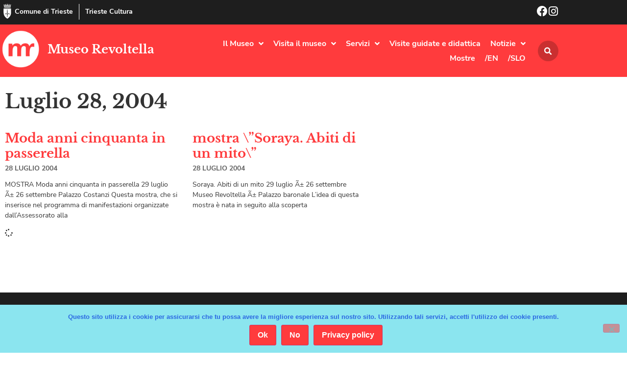

--- FILE ---
content_type: text/html; charset=UTF-8
request_url: https://museorevoltella.it/2004/07/28/
body_size: 17038
content:
<!doctype html>
<html lang="it-IT">
<head>
	<meta charset="UTF-8">
	<meta name="viewport" content="width=device-width, initial-scale=1">
	<link rel="profile" href="https://gmpg.org/xfn/11">
	<title>28 Luglio 2004 &#8211; Museo Revoltella</title>
<meta name='robots' content='max-image-preview:large' />
<link rel="alternate" type="application/rss+xml" title="Museo Revoltella &raquo; Feed" href="https://museorevoltella.it/feed/" />
<link rel="alternate" type="application/rss+xml" title="Museo Revoltella &raquo; Feed dei commenti" href="https://museorevoltella.it/comments/feed/" />
<style id='wp-img-auto-sizes-contain-inline-css'>
img:is([sizes=auto i],[sizes^="auto," i]){contain-intrinsic-size:3000px 1500px}
/*# sourceURL=wp-img-auto-sizes-contain-inline-css */
</style>
<style id='wp-emoji-styles-inline-css'>

	img.wp-smiley, img.emoji {
		display: inline !important;
		border: none !important;
		box-shadow: none !important;
		height: 1em !important;
		width: 1em !important;
		margin: 0 0.07em !important;
		vertical-align: -0.1em !important;
		background: none !important;
		padding: 0 !important;
	}
/*# sourceURL=wp-emoji-styles-inline-css */
</style>
<link rel='stylesheet' id='wp-block-library-css' href='https://museorevoltella.it/wp-includes/css/dist/block-library/style.min.css?ver=6.9' media='all' />
<style id='global-styles-inline-css'>
:root{--wp--preset--aspect-ratio--square: 1;--wp--preset--aspect-ratio--4-3: 4/3;--wp--preset--aspect-ratio--3-4: 3/4;--wp--preset--aspect-ratio--3-2: 3/2;--wp--preset--aspect-ratio--2-3: 2/3;--wp--preset--aspect-ratio--16-9: 16/9;--wp--preset--aspect-ratio--9-16: 9/16;--wp--preset--color--black: #000000;--wp--preset--color--cyan-bluish-gray: #abb8c3;--wp--preset--color--white: #ffffff;--wp--preset--color--pale-pink: #f78da7;--wp--preset--color--vivid-red: #cf2e2e;--wp--preset--color--luminous-vivid-orange: #ff6900;--wp--preset--color--luminous-vivid-amber: #fcb900;--wp--preset--color--light-green-cyan: #7bdcb5;--wp--preset--color--vivid-green-cyan: #00d084;--wp--preset--color--pale-cyan-blue: #8ed1fc;--wp--preset--color--vivid-cyan-blue: #0693e3;--wp--preset--color--vivid-purple: #9b51e0;--wp--preset--gradient--vivid-cyan-blue-to-vivid-purple: linear-gradient(135deg,rgb(6,147,227) 0%,rgb(155,81,224) 100%);--wp--preset--gradient--light-green-cyan-to-vivid-green-cyan: linear-gradient(135deg,rgb(122,220,180) 0%,rgb(0,208,130) 100%);--wp--preset--gradient--luminous-vivid-amber-to-luminous-vivid-orange: linear-gradient(135deg,rgb(252,185,0) 0%,rgb(255,105,0) 100%);--wp--preset--gradient--luminous-vivid-orange-to-vivid-red: linear-gradient(135deg,rgb(255,105,0) 0%,rgb(207,46,46) 100%);--wp--preset--gradient--very-light-gray-to-cyan-bluish-gray: linear-gradient(135deg,rgb(238,238,238) 0%,rgb(169,184,195) 100%);--wp--preset--gradient--cool-to-warm-spectrum: linear-gradient(135deg,rgb(74,234,220) 0%,rgb(151,120,209) 20%,rgb(207,42,186) 40%,rgb(238,44,130) 60%,rgb(251,105,98) 80%,rgb(254,248,76) 100%);--wp--preset--gradient--blush-light-purple: linear-gradient(135deg,rgb(255,206,236) 0%,rgb(152,150,240) 100%);--wp--preset--gradient--blush-bordeaux: linear-gradient(135deg,rgb(254,205,165) 0%,rgb(254,45,45) 50%,rgb(107,0,62) 100%);--wp--preset--gradient--luminous-dusk: linear-gradient(135deg,rgb(255,203,112) 0%,rgb(199,81,192) 50%,rgb(65,88,208) 100%);--wp--preset--gradient--pale-ocean: linear-gradient(135deg,rgb(255,245,203) 0%,rgb(182,227,212) 50%,rgb(51,167,181) 100%);--wp--preset--gradient--electric-grass: linear-gradient(135deg,rgb(202,248,128) 0%,rgb(113,206,126) 100%);--wp--preset--gradient--midnight: linear-gradient(135deg,rgb(2,3,129) 0%,rgb(40,116,252) 100%);--wp--preset--font-size--small: 13px;--wp--preset--font-size--medium: 20px;--wp--preset--font-size--large: 36px;--wp--preset--font-size--x-large: 42px;--wp--preset--spacing--20: 0.44rem;--wp--preset--spacing--30: 0.67rem;--wp--preset--spacing--40: 1rem;--wp--preset--spacing--50: 1.5rem;--wp--preset--spacing--60: 2.25rem;--wp--preset--spacing--70: 3.38rem;--wp--preset--spacing--80: 5.06rem;--wp--preset--shadow--natural: 6px 6px 9px rgba(0, 0, 0, 0.2);--wp--preset--shadow--deep: 12px 12px 50px rgba(0, 0, 0, 0.4);--wp--preset--shadow--sharp: 6px 6px 0px rgba(0, 0, 0, 0.2);--wp--preset--shadow--outlined: 6px 6px 0px -3px rgb(255, 255, 255), 6px 6px rgb(0, 0, 0);--wp--preset--shadow--crisp: 6px 6px 0px rgb(0, 0, 0);}:root { --wp--style--global--content-size: 800px;--wp--style--global--wide-size: 1200px; }:where(body) { margin: 0; }.wp-site-blocks > .alignleft { float: left; margin-right: 2em; }.wp-site-blocks > .alignright { float: right; margin-left: 2em; }.wp-site-blocks > .aligncenter { justify-content: center; margin-left: auto; margin-right: auto; }:where(.wp-site-blocks) > * { margin-block-start: 24px; margin-block-end: 0; }:where(.wp-site-blocks) > :first-child { margin-block-start: 0; }:where(.wp-site-blocks) > :last-child { margin-block-end: 0; }:root { --wp--style--block-gap: 24px; }:root :where(.is-layout-flow) > :first-child{margin-block-start: 0;}:root :where(.is-layout-flow) > :last-child{margin-block-end: 0;}:root :where(.is-layout-flow) > *{margin-block-start: 24px;margin-block-end: 0;}:root :where(.is-layout-constrained) > :first-child{margin-block-start: 0;}:root :where(.is-layout-constrained) > :last-child{margin-block-end: 0;}:root :where(.is-layout-constrained) > *{margin-block-start: 24px;margin-block-end: 0;}:root :where(.is-layout-flex){gap: 24px;}:root :where(.is-layout-grid){gap: 24px;}.is-layout-flow > .alignleft{float: left;margin-inline-start: 0;margin-inline-end: 2em;}.is-layout-flow > .alignright{float: right;margin-inline-start: 2em;margin-inline-end: 0;}.is-layout-flow > .aligncenter{margin-left: auto !important;margin-right: auto !important;}.is-layout-constrained > .alignleft{float: left;margin-inline-start: 0;margin-inline-end: 2em;}.is-layout-constrained > .alignright{float: right;margin-inline-start: 2em;margin-inline-end: 0;}.is-layout-constrained > .aligncenter{margin-left: auto !important;margin-right: auto !important;}.is-layout-constrained > :where(:not(.alignleft):not(.alignright):not(.alignfull)){max-width: var(--wp--style--global--content-size);margin-left: auto !important;margin-right: auto !important;}.is-layout-constrained > .alignwide{max-width: var(--wp--style--global--wide-size);}body .is-layout-flex{display: flex;}.is-layout-flex{flex-wrap: wrap;align-items: center;}.is-layout-flex > :is(*, div){margin: 0;}body .is-layout-grid{display: grid;}.is-layout-grid > :is(*, div){margin: 0;}body{padding-top: 0px;padding-right: 0px;padding-bottom: 0px;padding-left: 0px;}a:where(:not(.wp-element-button)){text-decoration: underline;}:root :where(.wp-element-button, .wp-block-button__link){background-color: #32373c;border-width: 0;color: #fff;font-family: inherit;font-size: inherit;font-style: inherit;font-weight: inherit;letter-spacing: inherit;line-height: inherit;padding-top: calc(0.667em + 2px);padding-right: calc(1.333em + 2px);padding-bottom: calc(0.667em + 2px);padding-left: calc(1.333em + 2px);text-decoration: none;text-transform: inherit;}.has-black-color{color: var(--wp--preset--color--black) !important;}.has-cyan-bluish-gray-color{color: var(--wp--preset--color--cyan-bluish-gray) !important;}.has-white-color{color: var(--wp--preset--color--white) !important;}.has-pale-pink-color{color: var(--wp--preset--color--pale-pink) !important;}.has-vivid-red-color{color: var(--wp--preset--color--vivid-red) !important;}.has-luminous-vivid-orange-color{color: var(--wp--preset--color--luminous-vivid-orange) !important;}.has-luminous-vivid-amber-color{color: var(--wp--preset--color--luminous-vivid-amber) !important;}.has-light-green-cyan-color{color: var(--wp--preset--color--light-green-cyan) !important;}.has-vivid-green-cyan-color{color: var(--wp--preset--color--vivid-green-cyan) !important;}.has-pale-cyan-blue-color{color: var(--wp--preset--color--pale-cyan-blue) !important;}.has-vivid-cyan-blue-color{color: var(--wp--preset--color--vivid-cyan-blue) !important;}.has-vivid-purple-color{color: var(--wp--preset--color--vivid-purple) !important;}.has-black-background-color{background-color: var(--wp--preset--color--black) !important;}.has-cyan-bluish-gray-background-color{background-color: var(--wp--preset--color--cyan-bluish-gray) !important;}.has-white-background-color{background-color: var(--wp--preset--color--white) !important;}.has-pale-pink-background-color{background-color: var(--wp--preset--color--pale-pink) !important;}.has-vivid-red-background-color{background-color: var(--wp--preset--color--vivid-red) !important;}.has-luminous-vivid-orange-background-color{background-color: var(--wp--preset--color--luminous-vivid-orange) !important;}.has-luminous-vivid-amber-background-color{background-color: var(--wp--preset--color--luminous-vivid-amber) !important;}.has-light-green-cyan-background-color{background-color: var(--wp--preset--color--light-green-cyan) !important;}.has-vivid-green-cyan-background-color{background-color: var(--wp--preset--color--vivid-green-cyan) !important;}.has-pale-cyan-blue-background-color{background-color: var(--wp--preset--color--pale-cyan-blue) !important;}.has-vivid-cyan-blue-background-color{background-color: var(--wp--preset--color--vivid-cyan-blue) !important;}.has-vivid-purple-background-color{background-color: var(--wp--preset--color--vivid-purple) !important;}.has-black-border-color{border-color: var(--wp--preset--color--black) !important;}.has-cyan-bluish-gray-border-color{border-color: var(--wp--preset--color--cyan-bluish-gray) !important;}.has-white-border-color{border-color: var(--wp--preset--color--white) !important;}.has-pale-pink-border-color{border-color: var(--wp--preset--color--pale-pink) !important;}.has-vivid-red-border-color{border-color: var(--wp--preset--color--vivid-red) !important;}.has-luminous-vivid-orange-border-color{border-color: var(--wp--preset--color--luminous-vivid-orange) !important;}.has-luminous-vivid-amber-border-color{border-color: var(--wp--preset--color--luminous-vivid-amber) !important;}.has-light-green-cyan-border-color{border-color: var(--wp--preset--color--light-green-cyan) !important;}.has-vivid-green-cyan-border-color{border-color: var(--wp--preset--color--vivid-green-cyan) !important;}.has-pale-cyan-blue-border-color{border-color: var(--wp--preset--color--pale-cyan-blue) !important;}.has-vivid-cyan-blue-border-color{border-color: var(--wp--preset--color--vivid-cyan-blue) !important;}.has-vivid-purple-border-color{border-color: var(--wp--preset--color--vivid-purple) !important;}.has-vivid-cyan-blue-to-vivid-purple-gradient-background{background: var(--wp--preset--gradient--vivid-cyan-blue-to-vivid-purple) !important;}.has-light-green-cyan-to-vivid-green-cyan-gradient-background{background: var(--wp--preset--gradient--light-green-cyan-to-vivid-green-cyan) !important;}.has-luminous-vivid-amber-to-luminous-vivid-orange-gradient-background{background: var(--wp--preset--gradient--luminous-vivid-amber-to-luminous-vivid-orange) !important;}.has-luminous-vivid-orange-to-vivid-red-gradient-background{background: var(--wp--preset--gradient--luminous-vivid-orange-to-vivid-red) !important;}.has-very-light-gray-to-cyan-bluish-gray-gradient-background{background: var(--wp--preset--gradient--very-light-gray-to-cyan-bluish-gray) !important;}.has-cool-to-warm-spectrum-gradient-background{background: var(--wp--preset--gradient--cool-to-warm-spectrum) !important;}.has-blush-light-purple-gradient-background{background: var(--wp--preset--gradient--blush-light-purple) !important;}.has-blush-bordeaux-gradient-background{background: var(--wp--preset--gradient--blush-bordeaux) !important;}.has-luminous-dusk-gradient-background{background: var(--wp--preset--gradient--luminous-dusk) !important;}.has-pale-ocean-gradient-background{background: var(--wp--preset--gradient--pale-ocean) !important;}.has-electric-grass-gradient-background{background: var(--wp--preset--gradient--electric-grass) !important;}.has-midnight-gradient-background{background: var(--wp--preset--gradient--midnight) !important;}.has-small-font-size{font-size: var(--wp--preset--font-size--small) !important;}.has-medium-font-size{font-size: var(--wp--preset--font-size--medium) !important;}.has-large-font-size{font-size: var(--wp--preset--font-size--large) !important;}.has-x-large-font-size{font-size: var(--wp--preset--font-size--x-large) !important;}
:root :where(.wp-block-pullquote){font-size: 1.5em;line-height: 1.6;}
/*# sourceURL=global-styles-inline-css */
</style>
<link rel='stylesheet' id='cookie-notice-front-css' href='https://museorevoltella.it/wp-content/plugins/cookie-notice/css/front.min.css?ver=2.5.11' media='all' />
<link rel='stylesheet' id='ivory-search-styles-css' href='https://museorevoltella.it/wp-content/plugins/add-search-to-menu/public/css/ivory-search.min.css?ver=5.5.13' media='all' />
<link rel='stylesheet' id='hello-elementor-css' href='https://museorevoltella.it/wp-content/themes/hello-elementor/assets/css/reset.css?ver=3.4.6' media='all' />
<link rel='stylesheet' id='hello-elementor-theme-style-css' href='https://museorevoltella.it/wp-content/themes/hello-elementor/assets/css/theme.css?ver=3.4.6' media='all' />
<link rel='stylesheet' id='hello-elementor-header-footer-css' href='https://museorevoltella.it/wp-content/themes/hello-elementor/assets/css/header-footer.css?ver=3.4.6' media='all' />
<link rel='stylesheet' id='elementor-frontend-css' href='https://museorevoltella.it/wp-content/plugins/elementor/assets/css/frontend.min.css?ver=3.34.2' media='all' />
<link rel='stylesheet' id='widget-icon-box-css' href='https://museorevoltella.it/wp-content/plugins/elementor/assets/css/widget-icon-box.min.css?ver=3.34.2' media='all' />
<link rel='stylesheet' id='widget-image-css' href='https://museorevoltella.it/wp-content/plugins/elementor/assets/css/widget-image.min.css?ver=3.34.2' media='all' />
<link rel='stylesheet' id='widget-heading-css' href='https://museorevoltella.it/wp-content/plugins/elementor/assets/css/widget-heading.min.css?ver=3.34.2' media='all' />
<link rel='stylesheet' id='e-animation-grow-css' href='https://museorevoltella.it/wp-content/plugins/elementor/assets/lib/animations/styles/e-animation-grow.min.css?ver=3.34.2' media='all' />
<link rel='stylesheet' id='widget-nav-menu-css' href='https://museorevoltella.it/wp-content/plugins/elementor-pro/assets/css/widget-nav-menu.min.css?ver=3.34.1' media='all' />
<link rel='stylesheet' id='widget-search-form-css' href='https://museorevoltella.it/wp-content/plugins/elementor-pro/assets/css/widget-search-form.min.css?ver=3.34.1' media='all' />
<link rel='stylesheet' id='elementor-icons-shared-0-css' href='https://museorevoltella.it/wp-content/plugins/elementor/assets/lib/font-awesome/css/fontawesome.min.css?ver=5.15.3' media='all' />
<link rel='stylesheet' id='elementor-icons-fa-solid-css' href='https://museorevoltella.it/wp-content/plugins/elementor/assets/lib/font-awesome/css/solid.min.css?ver=5.15.3' media='all' />
<link rel='stylesheet' id='e-sticky-css' href='https://museorevoltella.it/wp-content/plugins/elementor-pro/assets/css/modules/sticky.min.css?ver=3.34.1' media='all' />
<link rel='stylesheet' id='e-motion-fx-css' href='https://museorevoltella.it/wp-content/plugins/elementor-pro/assets/css/modules/motion-fx.min.css?ver=3.34.1' media='all' />
<link rel='stylesheet' id='e-animation-fadeIn-css' href='https://museorevoltella.it/wp-content/plugins/elementor/assets/lib/animations/styles/fadeIn.min.css?ver=3.34.2' media='all' />
<link rel='stylesheet' id='widget-posts-css' href='https://museorevoltella.it/wp-content/plugins/elementor-pro/assets/css/widget-posts.min.css?ver=3.34.1' media='all' />
<link rel='stylesheet' id='e-animation-fadeInDown-css' href='https://museorevoltella.it/wp-content/plugins/elementor/assets/lib/animations/styles/fadeInDown.min.css?ver=3.34.2' media='all' />
<link rel='stylesheet' id='e-animation-slideInDown-css' href='https://museorevoltella.it/wp-content/plugins/elementor/assets/lib/animations/styles/slideInDown.min.css?ver=3.34.2' media='all' />
<link rel='stylesheet' id='e-popup-css' href='https://museorevoltella.it/wp-content/plugins/elementor-pro/assets/css/conditionals/popup.min.css?ver=3.34.1' media='all' />
<link rel='stylesheet' id='elementor-icons-css' href='https://museorevoltella.it/wp-content/plugins/elementor/assets/lib/eicons/css/elementor-icons.min.css?ver=5.46.0' media='all' />
<link rel='stylesheet' id='elementor-post-5024-css' href='https://museorevoltella.it/wp-content/uploads/elementor/css/post-5024.css?ver=1769050075' media='all' />
<link rel='stylesheet' id='elementor-post-5083-css' href='https://museorevoltella.it/wp-content/uploads/elementor/css/post-5083.css?ver=1769050075' media='all' />
<link rel='stylesheet' id='elementor-post-5085-css' href='https://museorevoltella.it/wp-content/uploads/elementor/css/post-5085.css?ver=1769050075' media='all' />
<link rel='stylesheet' id='elementor-post-5077-css' href='https://museorevoltella.it/wp-content/uploads/elementor/css/post-5077.css?ver=1769050075' media='all' />
<link rel='stylesheet' id='elementor-post-5087-css' href='https://museorevoltella.it/wp-content/uploads/elementor/css/post-5087.css?ver=1769050075' media='all' />
<link rel='stylesheet' id='hello-elementor-child-style-css' href='https://museorevoltella.it/wp-content/themes/hello-theme-child-master/style.css?ver=1.0.0' media='all' />
<link rel='stylesheet' id='elementor-icons-fa-brands-css' href='https://museorevoltella.it/wp-content/plugins/elementor/assets/lib/font-awesome/css/brands.min.css?ver=5.15.3' media='all' />
<script id="cookie-notice-front-js-before">
var cnArgs = {"ajaxUrl":"https:\/\/museorevoltella.it\/wp-admin\/admin-ajax.php","nonce":"ebbfcb0152","hideEffect":"slide","position":"bottom","onScroll":false,"onScrollOffset":100,"onClick":false,"cookieName":"cookie_notice_accepted","cookieTime":86400,"cookieTimeRejected":2592000,"globalCookie":false,"redirection":false,"cache":false,"revokeCookies":false,"revokeCookiesOpt":"automatic"};

//# sourceURL=cookie-notice-front-js-before
</script>
<script src="https://museorevoltella.it/wp-content/plugins/cookie-notice/js/front.min.js?ver=2.5.11" id="cookie-notice-front-js"></script>
<script src="https://museorevoltella.it/wp-includes/js/jquery/jquery.min.js?ver=3.7.1" id="jquery-core-js"></script>
<script src="https://museorevoltella.it/wp-includes/js/jquery/jquery-migrate.min.js?ver=3.4.1" id="jquery-migrate-js"></script>
<link rel="https://api.w.org/" href="https://museorevoltella.it/wp-json/" /><link rel="EditURI" type="application/rsd+xml" title="RSD" href="https://museorevoltella.it/xmlrpc.php?rsd" />
<meta name="generator" content="Elementor 3.34.2; features: additional_custom_breakpoints; settings: css_print_method-external, google_font-disabled, font_display-auto">
			<style>
				.e-con.e-parent:nth-of-type(n+4):not(.e-lazyloaded):not(.e-no-lazyload),
				.e-con.e-parent:nth-of-type(n+4):not(.e-lazyloaded):not(.e-no-lazyload) * {
					background-image: none !important;
				}
				@media screen and (max-height: 1024px) {
					.e-con.e-parent:nth-of-type(n+3):not(.e-lazyloaded):not(.e-no-lazyload),
					.e-con.e-parent:nth-of-type(n+3):not(.e-lazyloaded):not(.e-no-lazyload) * {
						background-image: none !important;
					}
				}
				@media screen and (max-height: 640px) {
					.e-con.e-parent:nth-of-type(n+2):not(.e-lazyloaded):not(.e-no-lazyload),
					.e-con.e-parent:nth-of-type(n+2):not(.e-lazyloaded):not(.e-no-lazyload) * {
						background-image: none !important;
					}
				}
			</style>
			<link rel="icon" href="https://museorevoltella.it/wp-content/uploads/2019/08/icn-revoltella.png" sizes="32x32" />
<link rel="icon" href="https://museorevoltella.it/wp-content/uploads/2019/08/icn-revoltella.png" sizes="192x192" />
<link rel="apple-touch-icon" href="https://museorevoltella.it/wp-content/uploads/2019/08/icn-revoltella.png" />
<meta name="msapplication-TileImage" content="https://museorevoltella.it/wp-content/uploads/2019/08/icn-revoltella.png" />
			<style type="text/css">
					.is-form-id-6546 .is-search-submit:focus,
			.is-form-id-6546 .is-search-submit:hover,
			.is-form-id-6546 .is-search-submit,
            .is-form-id-6546 .is-search-icon {
			            background-color: #dd3333 !important;            			}
            			.is-form-style-1.is-form-id-6546 .is-search-input:focus,
			.is-form-style-1.is-form-id-6546 .is-search-input:hover,
			.is-form-style-1.is-form-id-6546 .is-search-input,
			.is-form-style-2.is-form-id-6546 .is-search-input:focus,
			.is-form-style-2.is-form-id-6546 .is-search-input:hover,
			.is-form-style-2.is-form-id-6546 .is-search-input,
			.is-form-style-3.is-form-id-6546 .is-search-input:focus,
			.is-form-style-3.is-form-id-6546 .is-search-input:hover,
			.is-form-style-3.is-form-id-6546 .is-search-input,
			.is-form-id-6546 .is-search-input:focus,
			.is-form-id-6546 .is-search-input:hover,
			.is-form-id-6546 .is-search-input {
                                                                                                background-color: #ffffff !important;			}
                        			</style>
					<style type="text/css">
					.is-form-id-4742 .is-search-submit:focus,
			.is-form-id-4742 .is-search-submit:hover,
			.is-form-id-4742 .is-search-submit,
            .is-form-id-4742 .is-search-icon {
			color: #ffffff !important;            background-color: #dd3333 !important;            			}
                        	.is-form-id-4742 .is-search-submit path {
					fill: #ffffff !important;            	}
            			</style>
		</head>
<body data-rsssl=1 class="archive date wp-custom-logo wp-embed-responsive wp-theme-hello-elementor wp-child-theme-hello-theme-child-master cookies-not-set hello-elementor hello-elementor-default elementor-page-5077 elementor-default elementor-template-full-width elementor-kit-5024">


<a class="skip-link screen-reader-text" href="#content">Vai al contenuto</a>

		<header data-elementor-type="header" data-elementor-id="5083" class="elementor elementor-5083 elementor-location-header" data-elementor-post-type="elementor_library">
					<section class="elementor-section elementor-top-section elementor-element elementor-element-1564388c elementor-section-boxed elementor-section-height-default elementor-section-height-default" data-id="1564388c" data-element_type="section" data-settings="{&quot;background_background&quot;:&quot;classic&quot;}">
						<div class="elementor-container elementor-column-gap-no">
					<div class="elementor-column elementor-col-50 elementor-top-column elementor-element elementor-element-33326d08" data-id="33326d08" data-element_type="column">
			<div class="elementor-widget-wrap elementor-element-populated">
						<div class="elementor-element elementor-element-3b3d677 elementor-position-inline-start elementor-mobile-position-inline-start elementor-widget__width-auto elementor-widget-mobile__width-auto elementor-view-default elementor-widget elementor-widget-global elementor-global-5304 elementor-widget-icon-box" data-id="3b3d677" data-element_type="widget" id="go2top" data-widget_type="icon-box.default">
				<div class="elementor-widget-container">
							<div class="elementor-icon-box-wrapper">

						<div class="elementor-icon-box-icon">
				<a href="https://www.comune.trieste.it/" target="_blank" class="elementor-icon" tabindex="-1" aria-label="Comune di Trieste">
				<svg xmlns="http://www.w3.org/2000/svg" xmlns:xlink="http://www.w3.org/1999/xlink" id="Livello_1" x="0px" y="0px" viewBox="0 0 500 500" style="enable-background:new 0 0 500 500;" xml:space="preserve"><style type="text/css">	.st0{fill:#FFFFFF;}</style><g>	<path class="st0" d="M376.9,157.8c0,4.6,0,9.1,0,13.5c0,40.9-0.2,81.8,0,122.7c0.5,77.2-33.1,137.4-92.1,184.8  c-8.9,7.2-18.4,13.8-28.3,19.4c-3.6,2.1-10.6,2.3-14,0.2c-76.5-48.7-121.3-115.6-119.9-209.1c0.6-39,0.1-78,0.1-117  c0-4.5,0-9.1,0-14.6C207.6,157.8,291.4,157.8,376.9,157.8z M251.5,181.9c-1.4-0.1-2.7-0.1-4.1-0.2c-1,4.5-2.7,9-3,13.5  c-2.2,31.6-4.4,63.3-6,94.9c-0.3,7,2.2,14,3.1,21.1c1.2,9.8,2,19.6,3.2,32.3c-23.7-22.6-39.9-26.4-59-15.9  c-14.8,8.1-23.3,22.8-20.5,36c3.7-4.2,6.8-8.4,10.6-11.9c3.9-3.6,8.2-6.9,12.9-9.4c13.6-7.2,27.8-4.9,40.2,6.1  c14.5,12.7,16.4,19.3,11.3,35.5c-0.9,2.7-0.3,6,0.1,8.9c0.7,5.6,2.4,11.1,2.5,16.6c0.2,13.4-0.6,26.8,0,40.1  c0.1,2.5,4.7,4.8,7.2,7.2c2.1-2.4,6.3-5.2,5.9-7.2c-4-25,5.8-50.1-0.7-75.1c-0.9-3.3,0.7-7.7,2.2-11c12.5-27.2,44.1-33,65.6-12  c3.9,3.8,7.5,8,11.2,12c0.7-17.8-8.1-29.5-22.5-36.6c-21.8-10.7-39.9-3.2-56.5,14.2c-0.1-10.7,1.2-20.9,2.6-31  c0.8-6,2.9-11.9,2.6-17.8c-1.7-32.8-3.9-65.6-6.2-98.4C254.2,189.7,252.5,185.9,251.5,181.9z"></path>	<path class="st0" d="M129.7,75c80,0,160,0,240,0c0.6,0.9,1.2,1.7,1.8,2.6c-2.9,1.7-5.7,4.6-8.6,4.8c-11.8,0.6-23.7,0.3-35.5,0.3  c-62.2,0-124.4,0.1-186.6,0c-4.2,0-8.4-1.9-12.6-2.9C128.7,78.1,129.2,76.5,129.7,75z"></path>	<path class="st0" d="M249.4,129.9c33.3,0,66.5,0,99.8,0c2.3,0,4.7-0.5,6.8,0.2c2.2,0.7,4,2.4,6,3.7c-1.8,1.4-3.5,3.2-5.5,4.1  c-1.6,0.7-3.8,0.2-5.7,0.2c-67.7,0-135.4,0.1-203,0.1c-1.5,0-3.2,0.4-4.6-0.1c-2.1-0.8-4-2.3-6-3.4c1.8-1.4,3.5-3.7,5.5-4  c4.1-0.7,8.4-0.3,12.6-0.3c31.4,0,62.7,0,94.1,0C249.4,130.1,249.4,130,249.4,129.9z"></path>	<path class="st0" d="M238.1,28.9c8.1,0,15.6,0,23.8,0c0,13.4,0,26.6,0,40.4c-8,0-15.5,0-23.8,0C238.1,55.7,238.1,42.6,238.1,28.9z"></path>	<path class="st0" d="M202.2,69.5c-7.9,0-15,0-22.9,0c0-11,0-21.6,0-33c7.3,0,14.7,0,22.9,0C202.2,47.1,202.2,57.5,202.2,69.5z"></path>	<path class="st0" d="M298,35.5c5.2,0,9.3,0,13.4,0c2.6,0,5.2,0.3,8.5,0.4c0,11.1,0,21.6,0,33c-7.1,0-14.1,0-21.9,0  C298,58.2,298,47.7,298,35.5z"></path>	<path class="st0" d="M220.5,103.1c0-5.1,0-9.9,0-15.7c19.3,0,38.4,0,58.3,0c0,5.3,0,10.4,0,15.9c-7.3,1.4-12.6,2.3-17-6.2  c-5.1-9.8-18.9-9.8-24.4,0.1C233,105.1,227.9,105.2,220.5,103.1z"></path>	<path class="st0" d="M184.3,15.5c4.8-8.4,6.8-8.4,13.4,0.2c3.1-1.9,6.1-3.9,9.2-5.8c0.5,4.5,2.5,9.7,1.1,13.5  c-4.7,12.6-16.2,7.4-24.8,7c-3.8-0.2-8.2-6.3-10.6-10.7c-1.2-2.2,1.5-6.5,2.4-9.9C177.8,11.5,180.6,13.2,184.3,15.5z"></path>	<path class="st0" d="M231.4,0c5.2,4.1,8,6.3,11.1,8.8c4-8.1,9.1-10,13.9-0.7c3.3-1.8,6.4-3.5,9.5-5.2c1,3.1,3.5,6.7,2.6,9.1  c-1.6,4.2-4.7,9.9-8.1,10.7c-6.8,1.7-14.8,1.9-21.6,0.1C229,20.3,231,11.5,231.4,0z"></path>	<path class="st0" d="M302.5,16.1c4.7-12.1,9.5-6.5,13.3-0.5c3.2-2.2,5.9-4,8.6-5.9c0.9,1.5,2.9,3.2,2.6,4.3  c-1.3,5.3-2.3,14.2-5.1,14.9c-8.1,2.1-17.9,2.9-25.4,0c-4.1-1.5-4.9-11.6-7.2-17.8c1.3-0.8,2.7-1.6,4-2.4  C296,11,298.9,13.2,302.5,16.1z"></path>	<path class="st0" d="M267.7,45.7c8.2,0,15.7,0,24,0c0,7.7,0,14.8,0,23c-7.5,0-15.2,0-24,0C267.7,61.8,267.7,54.4,267.7,45.7z"></path>	<path class="st0" d="M239.3,126c0-7.3-1.2-14.4,0.4-20.8c1.1-4,6.5-9.6,9.9-9.5c3.6,0.1,9.1,5.4,10.2,9.4  c1.7,6.3,0.5,13.5,0.5,20.9C253.3,126,247.3,126,239.3,126z"></path>	<path class="st0" d="M146.4,26.5c2.6-3.1,4.5-5.1,8.7-10c0.7,7.1,2,11.3,1.2,15.1c-1.7,8.6-13.4,13.2-24.7,9  c-10-3.7-9.2-12.1-6.5-22.2c3.3,3.1,5.5,5.1,8,7.5C137.6,18.8,142.5,15.3,146.4,26.5z"></path>	<path class="st0" d="M284.5,106.9c0-9.1,0-14,0-19.7c14.6,0,28.8,0,43.8,0c0,5.7,0,10.7,0,16c-7.8-3.1-15.1-8.4-22.2-8.1  C299.5,95.5,293.3,101.9,284.5,106.9z"></path>	<path class="st0" d="M208.3,69.2c0-8.4,0-15.4,0-22.4c23.5-5.3,27-2,22.8,22.4C224,69.2,216.7,69.2,208.3,69.2z"></path>	<path class="st0" d="M366.2,26.3c3-3.1,5.1-5.3,7.1-7.5c1.4,0.5,2.7,1,4.1,1.5c-1.6,5.9-1.6,15.4-5.1,16.9  c-6.9,3-16.6,3.8-23.5,1.2c-4-1.5-5-11.3-7.3-17.4c1.5-0.8,2.9-1.6,4.4-2.4c2.4,2.2,4.8,4.3,7.5,6.8  C357.4,17.7,361.7,16.5,366.2,26.3z"></path>	<path class="st0" d="M172,104.4c0-6.4,0-11.5,0-17.3c14.2,0,27.8,0,42.3,0c0,5.5,0,10.5,0,17.2c-3.8-0.9-7.8-0.7-10.3-2.6  c-13.5-10.4-15.3-10.5-27.4,0.8C175.9,103.3,174.6,103.4,172,104.4z"></path>	<path class="st0" d="M322.6,126.2c-10.6,0-16.6,0-26.1,0c2.4-9.3,4.1-17.6,7.2-25.4c0.5-1.3,9.4-1.7,9.9-0.4  C317.1,108,319.3,116.2,322.6,126.2z"></path>	<path class="st0" d="M233.9,126.1c-9.2,0-17.7,0-27.1,0c0-5.4,0-10.5,0-16.6c8.5,0,17.4,0,27.1,0  C233.9,114.8,233.9,120.2,233.9,126.1z"></path>	<path class="st0" d="M334.5,104.1c0-6.4,0-11.5,0-17.1c10.1,0,19.4,0,28.6,0c1.5,16.7,1.3,17-13.7,17.1  C344.6,104.1,339.8,104.1,334.5,104.1z"></path>	<path class="st0" d="M203.6,126.1c-9.7,0-15.6,0-24.9,0c1.8-8.6,2.8-16.8,5.5-24.4c0.6-1.6,10.3-2.3,10.8-1.2  C198.5,108.2,200.6,116.5,203.6,126.1z"></path>	<path class="st0" d="M349.7,45.8c6.5,0,12.4,0,19.6,0c-0.8,8-1.5,15.4-2.3,23.4c-6.1,0-11.3,0-17.3,0  C349.7,61.4,349.7,54,349.7,45.8z"></path>	<path class="st0" d="M266.2,109.2c9.2,0,17.8,0,27,0c0,5.7,0,10.9,0,16.7c-9.1,0-17.6,0-27,0C266.2,120.6,266.2,115.5,266.2,109.2z  "></path>	<path class="st0" d="M137.3,103.6c-0.8-5.3-1.6-10.1-2.5-15.9c10.6,0,20.2,0,30.7,0c0,5,0,10,0,15.9  C156.5,103.6,147.6,103.6,137.3,103.6z"></path>	<path class="st0" d="M149.7,46.7c0,8,0,15,0,22.7c-5.7,0-10.8,0-16.6,0c-1-7.4-2-14.4-3.2-22.7C136.7,46.7,142.7,46.7,149.7,46.7z"></path>	<path class="st0" d="M174.3,126.2c-6.1,0-11.6,0-17.9,0c0-5.5,0-10.9,0-16.9c6,0,11.5,0,17.9,0  C174.3,114.8,174.3,120.2,174.3,126.2z"></path>	<path class="st0" d="M343.1,49.6c3.4,20.6,2.6,21.6-17,19.3c-0.2-3.1-0.5-6.3-0.6-9.6c-0.1-3,0-5.9,0-9.8  C331.5,49.6,336.9,49.6,343.1,49.6z"></path>	<path class="st0" d="M173.2,49.5c0,6.6,0,12.5,0,19.5c-5.6,0-11,0-17.3,0c0-6.3,0-12.6,0-19.5C161.4,49.5,166.6,49.5,173.2,49.5z"></path>	<path class="st0" d="M343.6,125.9c-6.9,0-12.4,0-18.6,0c0-5.7,0-10.8,0-16.6c6.2,0,12,0,18.6,0C343.6,114.9,343.6,120,343.6,125.9z  "></path>	<path class="st0" d="M349.5,126.2c0-6.2,0-11.3,0-17c4.1,0,7.6,0,12.1,0C359.7,116.7,364.8,127.3,349.5,126.2z"></path>	<path class="st0" d="M150.2,108.7c0,6.4,0,11.3,0,17.2c-3.1,0.2-6.2,0.5-10,0.7c-0.9-5.9-1.7-11-2.6-17.2  C141.8,109.1,145.4,108.9,150.2,108.7z"></path></g></svg>				</a>
			</div>
			
						<div class="elementor-icon-box-content">

									<h6 class="elementor-icon-box-title">
						<a href="https://www.comune.trieste.it/" target="_blank" >
							Comune di Trieste						</a>
					</h6>
				
				
			</div>
			
		</div>
						</div>
				</div>
				<div class="elementor-element elementor-element-7edcab49 elementor-widget__width-auto elementor-widget-mobile__width-auto elementor-widget elementor-widget-global elementor-global-5307 elementor-widget-icon-box" data-id="7edcab49" data-element_type="widget" data-widget_type="icon-box.default">
				<div class="elementor-widget-container">
							<div class="elementor-icon-box-wrapper">

			
						<div class="elementor-icon-box-content">

									<h6 class="elementor-icon-box-title">
						<a href="https://www.triestecultura.it/" target="_blank" >
							Trieste Cultura						</a>
					</h6>
				
				
			</div>
			
		</div>
						</div>
				</div>
					</div>
		</div>
				<div class="elementor-column elementor-col-50 elementor-top-column elementor-element elementor-element-3123fe6f" data-id="3123fe6f" data-element_type="column">
			<div class="elementor-widget-wrap elementor-element-populated">
						<div class="elementor-element elementor-element-1e2ef357 elementor-position-inline-end elementor-mobile-position-inline-start elementor-widget__width-auto elementor-widget-mobile__width-auto elementor-view-default elementor-widget elementor-widget-icon-box" data-id="1e2ef357" data-element_type="widget" data-widget_type="icon-box.default">
				<div class="elementor-widget-container">
							<div class="elementor-icon-box-wrapper">

						<div class="elementor-icon-box-icon">
				<a href="https://www.facebook.com/revoltella/" target="_blank" class="elementor-icon" tabindex="-1">
				<i aria-hidden="true" class="fab fa-facebook"></i>				</a>
			</div>
			
			
		</div>
						</div>
				</div>
				<div class="elementor-element elementor-element-f26eb46 elementor-position-inline-end elementor-mobile-position-inline-start elementor-widget__width-auto elementor-widget-mobile__width-auto elementor-view-default elementor-widget elementor-widget-icon-box" data-id="f26eb46" data-element_type="widget" data-widget_type="icon-box.default">
				<div class="elementor-widget-container">
							<div class="elementor-icon-box-wrapper">

						<div class="elementor-icon-box-icon">
				<a href="https://www.instagram.com/museorevoltella/?hl=it" target="_blank" class="elementor-icon" tabindex="-1">
				<i aria-hidden="true" class="fab fa-instagram"></i>				</a>
			</div>
			
			
		</div>
						</div>
				</div>
					</div>
		</div>
					</div>
		</section>
				<section class="elementor-section elementor-top-section elementor-element elementor-element-108b51c8 elementor-section-boxed elementor-section-height-default elementor-section-height-default" data-id="108b51c8" data-element_type="section" data-settings="{&quot;background_background&quot;:&quot;classic&quot;,&quot;motion_fx_motion_fx_scrolling&quot;:&quot;yes&quot;,&quot;motion_fx_opacity_effect&quot;:&quot;yes&quot;,&quot;motion_fx_opacity_range&quot;:{&quot;unit&quot;:&quot;%&quot;,&quot;size&quot;:&quot;&quot;,&quot;sizes&quot;:{&quot;start&quot;:31,&quot;end&quot;:72}},&quot;sticky&quot;:&quot;top&quot;,&quot;motion_fx_opacity_direction&quot;:&quot;out-in&quot;,&quot;motion_fx_opacity_level&quot;:{&quot;unit&quot;:&quot;px&quot;,&quot;size&quot;:10,&quot;sizes&quot;:[]},&quot;motion_fx_devices&quot;:[&quot;desktop&quot;,&quot;tablet&quot;,&quot;mobile&quot;],&quot;sticky_on&quot;:[&quot;desktop&quot;,&quot;tablet&quot;,&quot;mobile&quot;],&quot;sticky_offset&quot;:0,&quot;sticky_effects_offset&quot;:0,&quot;sticky_anchor_link_offset&quot;:0}">
							<div class="elementor-background-overlay"></div>
							<div class="elementor-container elementor-column-gap-no">
					<div class="elementor-column elementor-col-25 elementor-top-column elementor-element elementor-element-3ebdd41d" data-id="3ebdd41d" data-element_type="column">
			<div class="elementor-widget-wrap elementor-element-populated">
						<div class="elementor-element elementor-element-5313381 elementor-widget elementor-widget-global elementor-global-5162 elementor-widget-theme-site-logo" data-id="5313381" data-element_type="widget" data-widget_type="theme-site-logo.default">
				<div class="elementor-widget-container">
											<a href="https://museorevoltella.it">
			<img width="200" height="200" src="https://museorevoltella.it/wp-content/uploads/2023/06/logo-revoltella-nega.png" class="attachment-full size-full wp-image-5150" alt="" srcset="https://museorevoltella.it/wp-content/uploads/2023/06/logo-revoltella-nega.png 200w, https://museorevoltella.it/wp-content/uploads/2023/06/logo-revoltella-nega-150x150.png 150w" sizes="(max-width: 200px) 100vw, 200px" />				</a>
											</div>
				</div>
					</div>
		</div>
				<div class="elementor-column elementor-col-25 elementor-top-column elementor-element elementor-element-269b9be7" data-id="269b9be7" data-element_type="column">
			<div class="elementor-widget-wrap elementor-element-populated">
						<div class="elementor-element elementor-element-350d22cc elementor-hidden-mobile elementor-widget elementor-widget-theme-site-title elementor-widget-heading" data-id="350d22cc" data-element_type="widget" data-widget_type="theme-site-title.default">
				<div class="elementor-widget-container">
					<h4 class="elementor-heading-title elementor-size-default"><a href="https://museorevoltella.it">Museo Revoltella</a></h4>				</div>
				</div>
				<div class="elementor-element elementor-element-29037a05 elementor-hidden-desktop elementor-hidden-tablet elementor-widget elementor-widget-theme-site-title elementor-widget-heading" data-id="29037a05" data-element_type="widget" data-widget_type="theme-site-title.default">
				<div class="elementor-widget-container">
					<h5 class="elementor-heading-title elementor-size-default"><a href="https://museorevoltella.it">Museo Revoltella</a></h5>				</div>
				</div>
					</div>
		</div>
				<div class="elementor-column elementor-col-25 elementor-top-column elementor-element elementor-element-268a1cb8 elementor-hidden-mobile" data-id="268a1cb8" data-element_type="column">
			<div class="elementor-widget-wrap elementor-element-populated">
						<div class="elementor-element elementor-element-0623234 elementor-nav-menu__align-end elementor-nav-menu--dropdown-none elementor-widget__width-initial elementor-widget elementor-widget-global elementor-global-5165 elementor-widget-nav-menu" data-id="0623234" data-element_type="widget" data-settings="{&quot;submenu_icon&quot;:{&quot;value&quot;:&quot;fas fa-angle-down&quot;,&quot;library&quot;:&quot;fa-solid&quot;},&quot;toggle_icon_hover_animation&quot;:&quot;grow&quot;,&quot;layout&quot;:&quot;horizontal&quot;}" data-widget_type="nav-menu.default">
				<div class="elementor-widget-container">
								<nav aria-label="Menu" class="elementor-nav-menu--main elementor-nav-menu__container elementor-nav-menu--layout-horizontal e--pointer-none">
				<ul id="menu-1-0623234" class="elementor-nav-menu"><li class="menu-item menu-item-type-post_type menu-item-object-page menu-item-has-children menu-item-1410"><a href="https://museorevoltella.it/il-museo/" class="elementor-item">Il Museo</a>
<ul class="sub-menu elementor-nav-menu--dropdown">
	<li class="menu-item menu-item-type-post_type menu-item-object-page menu-item-1375"><a href="https://museorevoltella.it/il-museo/la-storia/" class="elementor-sub-item">La Storia</a></li>
	<li class="menu-item menu-item-type-post_type menu-item-object-page menu-item-1377"><a href="https://museorevoltella.it/il-museo/il-barone-revoltella/" class="elementor-sub-item">Il Barone Revoltella</a></li>
	<li class="menu-item menu-item-type-post_type menu-item-object-page menu-item-1376"><a href="https://museorevoltella.it/il-museo/i-palazzi/" class="elementor-sub-item">I Palazzi</a></li>
	<li class="menu-item menu-item-type-post_type menu-item-object-page menu-item-1413"><a href="https://museorevoltella.it/il-museo/il-curatorio/" class="elementor-sub-item">Il Curatorio</a></li>
	<li class="menu-item menu-item-type-post_type menu-item-object-page menu-item-has-children menu-item-1411"><a href="https://museorevoltella.it/il-museo/associazioni-amiche/" class="elementor-sub-item">Associazioni amiche</a>
	<ul class="sub-menu elementor-nav-menu--dropdown">
		<li class="menu-item menu-item-type-post_type menu-item-object-page menu-item-1412"><a href="https://museorevoltella.it/il-museo/associazioni-amiche/cittaviva/" class="elementor-sub-item">CITTAVIVA</a></li>
	</ul>
</li>
	<li class="menu-item menu-item-type-post_type menu-item-object-page menu-item-3826"><a href="https://museorevoltella.it/150-della-fondazione-del-museo-revoltella-1872-2022/" class="elementor-sub-item">150° della fondazione del Museo Revoltella</a></li>
</ul>
</li>
<li class="menu-item menu-item-type-post_type menu-item-object-page menu-item-has-children menu-item-1444"><a href="https://museorevoltella.it/visita-il-museo/" class="elementor-item">Visita il museo</a>
<ul class="sub-menu elementor-nav-menu--dropdown">
	<li class="menu-item menu-item-type-post_type menu-item-object-page menu-item-1447"><a href="https://museorevoltella.it/visita-il-museo/piano-terra/" class="elementor-sub-item">Piano Terra</a></li>
	<li class="menu-item menu-item-type-post_type menu-item-object-page menu-item-1446"><a href="https://museorevoltella.it/visita-il-museo/primo-piano/" class="elementor-sub-item">Primo piano</a></li>
	<li class="menu-item menu-item-type-post_type menu-item-object-page menu-item-1445"><a href="https://museorevoltella.it/visita-il-museo/secondo-piano/" class="elementor-sub-item">Secondo piano</a></li>
	<li class="menu-item menu-item-type-post_type menu-item-object-page menu-item-4894"><a href="https://museorevoltella.it/visita-il-museo/terzo-piano/" class="elementor-sub-item">Terzo Piano</a></li>
	<li class="menu-item menu-item-type-post_type menu-item-object-page menu-item-4893"><a href="https://museorevoltella.it/visita-il-museo/quarto-piano/" class="elementor-sub-item">Quarto piano</a></li>
	<li class="menu-item menu-item-type-post_type menu-item-object-page menu-item-4892"><a href="https://museorevoltella.it/visita-il-museo/quinto-piano/" class="elementor-sub-item">Quinto piano</a></li>
	<li class="menu-item menu-item-type-post_type menu-item-object-page menu-item-4891"><a href="https://museorevoltella.it/visita-il-museo/sesto-piano/" class="elementor-sub-item">Sesto piano</a></li>
</ul>
</li>
<li class="menu-item menu-item-type-custom menu-item-object-custom menu-item-has-children menu-item-4910"><a href="#" class="elementor-item elementor-item-anchor">Servizi</a>
<ul class="sub-menu elementor-nav-menu--dropdown">
	<li class="menu-item menu-item-type-post_type menu-item-object-page menu-item-1483"><a href="https://museorevoltella.it/biblioteca-sergio-molesi/" class="elementor-sub-item">Biblioteca</a></li>
	<li class="menu-item menu-item-type-post_type menu-item-object-page menu-item-4909"><a href="https://museorevoltella.it/bookshop/" class="elementor-sub-item">Bookshop</a></li>
	<li class="menu-item menu-item-type-post_type menu-item-object-page menu-item-6720"><a href="https://museorevoltella.it/catalogo-opere/" class="elementor-sub-item">Catalogo opere</a></li>
	<li class="menu-item menu-item-type-post_type menu-item-object-page menu-item-5207"><a href="https://museorevoltella.it/revoltella-app/" class="elementor-sub-item">Revoltella App</a></li>
</ul>
</li>
<li class="menu-item menu-item-type-post_type menu-item-object-page menu-item-1477"><a href="https://museorevoltella.it/didattica/" class="elementor-item">Visite guidate e didattica</a></li>
<li class="menu-item menu-item-type-taxonomy menu-item-object-category menu-item-has-children menu-item-1137"><a href="https://museorevoltella.it/category/notizie/" class="elementor-item">Notizie</a>
<ul class="sub-menu elementor-nav-menu--dropdown">
	<li class="menu-item menu-item-type-taxonomy menu-item-object-category menu-item-3706"><a href="https://museorevoltella.it/category/approfondimenti/a-tu-per-tu-con-la-scultura/" class="elementor-sub-item">A tu per tu con la scultura</a></li>
	<li class="menu-item menu-item-type-taxonomy menu-item-object-category menu-item-2018"><a href="https://museorevoltella.it/category/approfondimenti/" class="elementor-sub-item">Approfondimenti</a></li>
	<li class="menu-item menu-item-type-taxonomy menu-item-object-category menu-item-1606"><a href="https://museorevoltella.it/category/studi-e-ricerche/" class="elementor-sub-item">Studi e ricerche</a></li>
	<li class="menu-item menu-item-type-taxonomy menu-item-object-category menu-item-3304"><a href="https://museorevoltella.it/category/biblioteca-molesi/" class="elementor-sub-item">Biblioteca Molesi</a></li>
	<li class="menu-item menu-item-type-taxonomy menu-item-object-category menu-item-1138"><a href="https://museorevoltella.it/category/appuntamenti/" class="elementor-sub-item">Appuntamenti</a></li>
	<li class="menu-item menu-item-type-custom menu-item-object-custom menu-item-2506"><a href="/musei-a-trieste-le-opere-e-i-giorni/" class="elementor-sub-item">Le opere i giorni</a></li>
</ul>
</li>
<li class="menu-item menu-item-type-taxonomy menu-item-object-category menu-item-1335"><a href="https://museorevoltella.it/category/mostre/" class="elementor-item">Mostre</a></li>
<li class="menu-item menu-item-type-post_type menu-item-object-page menu-item-1431"><a href="https://museorevoltella.it/english/" class="elementor-item">/EN</a></li>
<li class="menu-item menu-item-type-post_type menu-item-object-page menu-item-3442"><a href="https://museorevoltella.it/muzej-revoltella/" class="elementor-item">/SLO</a></li>
</ul>			</nav>
						<nav class="elementor-nav-menu--dropdown elementor-nav-menu__container" aria-hidden="true">
				<ul id="menu-2-0623234" class="elementor-nav-menu"><li class="menu-item menu-item-type-post_type menu-item-object-page menu-item-has-children menu-item-1410"><a href="https://museorevoltella.it/il-museo/" class="elementor-item" tabindex="-1">Il Museo</a>
<ul class="sub-menu elementor-nav-menu--dropdown">
	<li class="menu-item menu-item-type-post_type menu-item-object-page menu-item-1375"><a href="https://museorevoltella.it/il-museo/la-storia/" class="elementor-sub-item" tabindex="-1">La Storia</a></li>
	<li class="menu-item menu-item-type-post_type menu-item-object-page menu-item-1377"><a href="https://museorevoltella.it/il-museo/il-barone-revoltella/" class="elementor-sub-item" tabindex="-1">Il Barone Revoltella</a></li>
	<li class="menu-item menu-item-type-post_type menu-item-object-page menu-item-1376"><a href="https://museorevoltella.it/il-museo/i-palazzi/" class="elementor-sub-item" tabindex="-1">I Palazzi</a></li>
	<li class="menu-item menu-item-type-post_type menu-item-object-page menu-item-1413"><a href="https://museorevoltella.it/il-museo/il-curatorio/" class="elementor-sub-item" tabindex="-1">Il Curatorio</a></li>
	<li class="menu-item menu-item-type-post_type menu-item-object-page menu-item-has-children menu-item-1411"><a href="https://museorevoltella.it/il-museo/associazioni-amiche/" class="elementor-sub-item" tabindex="-1">Associazioni amiche</a>
	<ul class="sub-menu elementor-nav-menu--dropdown">
		<li class="menu-item menu-item-type-post_type menu-item-object-page menu-item-1412"><a href="https://museorevoltella.it/il-museo/associazioni-amiche/cittaviva/" class="elementor-sub-item" tabindex="-1">CITTAVIVA</a></li>
	</ul>
</li>
	<li class="menu-item menu-item-type-post_type menu-item-object-page menu-item-3826"><a href="https://museorevoltella.it/150-della-fondazione-del-museo-revoltella-1872-2022/" class="elementor-sub-item" tabindex="-1">150° della fondazione del Museo Revoltella</a></li>
</ul>
</li>
<li class="menu-item menu-item-type-post_type menu-item-object-page menu-item-has-children menu-item-1444"><a href="https://museorevoltella.it/visita-il-museo/" class="elementor-item" tabindex="-1">Visita il museo</a>
<ul class="sub-menu elementor-nav-menu--dropdown">
	<li class="menu-item menu-item-type-post_type menu-item-object-page menu-item-1447"><a href="https://museorevoltella.it/visita-il-museo/piano-terra/" class="elementor-sub-item" tabindex="-1">Piano Terra</a></li>
	<li class="menu-item menu-item-type-post_type menu-item-object-page menu-item-1446"><a href="https://museorevoltella.it/visita-il-museo/primo-piano/" class="elementor-sub-item" tabindex="-1">Primo piano</a></li>
	<li class="menu-item menu-item-type-post_type menu-item-object-page menu-item-1445"><a href="https://museorevoltella.it/visita-il-museo/secondo-piano/" class="elementor-sub-item" tabindex="-1">Secondo piano</a></li>
	<li class="menu-item menu-item-type-post_type menu-item-object-page menu-item-4894"><a href="https://museorevoltella.it/visita-il-museo/terzo-piano/" class="elementor-sub-item" tabindex="-1">Terzo Piano</a></li>
	<li class="menu-item menu-item-type-post_type menu-item-object-page menu-item-4893"><a href="https://museorevoltella.it/visita-il-museo/quarto-piano/" class="elementor-sub-item" tabindex="-1">Quarto piano</a></li>
	<li class="menu-item menu-item-type-post_type menu-item-object-page menu-item-4892"><a href="https://museorevoltella.it/visita-il-museo/quinto-piano/" class="elementor-sub-item" tabindex="-1">Quinto piano</a></li>
	<li class="menu-item menu-item-type-post_type menu-item-object-page menu-item-4891"><a href="https://museorevoltella.it/visita-il-museo/sesto-piano/" class="elementor-sub-item" tabindex="-1">Sesto piano</a></li>
</ul>
</li>
<li class="menu-item menu-item-type-custom menu-item-object-custom menu-item-has-children menu-item-4910"><a href="#" class="elementor-item elementor-item-anchor" tabindex="-1">Servizi</a>
<ul class="sub-menu elementor-nav-menu--dropdown">
	<li class="menu-item menu-item-type-post_type menu-item-object-page menu-item-1483"><a href="https://museorevoltella.it/biblioteca-sergio-molesi/" class="elementor-sub-item" tabindex="-1">Biblioteca</a></li>
	<li class="menu-item menu-item-type-post_type menu-item-object-page menu-item-4909"><a href="https://museorevoltella.it/bookshop/" class="elementor-sub-item" tabindex="-1">Bookshop</a></li>
	<li class="menu-item menu-item-type-post_type menu-item-object-page menu-item-6720"><a href="https://museorevoltella.it/catalogo-opere/" class="elementor-sub-item" tabindex="-1">Catalogo opere</a></li>
	<li class="menu-item menu-item-type-post_type menu-item-object-page menu-item-5207"><a href="https://museorevoltella.it/revoltella-app/" class="elementor-sub-item" tabindex="-1">Revoltella App</a></li>
</ul>
</li>
<li class="menu-item menu-item-type-post_type menu-item-object-page menu-item-1477"><a href="https://museorevoltella.it/didattica/" class="elementor-item" tabindex="-1">Visite guidate e didattica</a></li>
<li class="menu-item menu-item-type-taxonomy menu-item-object-category menu-item-has-children menu-item-1137"><a href="https://museorevoltella.it/category/notizie/" class="elementor-item" tabindex="-1">Notizie</a>
<ul class="sub-menu elementor-nav-menu--dropdown">
	<li class="menu-item menu-item-type-taxonomy menu-item-object-category menu-item-3706"><a href="https://museorevoltella.it/category/approfondimenti/a-tu-per-tu-con-la-scultura/" class="elementor-sub-item" tabindex="-1">A tu per tu con la scultura</a></li>
	<li class="menu-item menu-item-type-taxonomy menu-item-object-category menu-item-2018"><a href="https://museorevoltella.it/category/approfondimenti/" class="elementor-sub-item" tabindex="-1">Approfondimenti</a></li>
	<li class="menu-item menu-item-type-taxonomy menu-item-object-category menu-item-1606"><a href="https://museorevoltella.it/category/studi-e-ricerche/" class="elementor-sub-item" tabindex="-1">Studi e ricerche</a></li>
	<li class="menu-item menu-item-type-taxonomy menu-item-object-category menu-item-3304"><a href="https://museorevoltella.it/category/biblioteca-molesi/" class="elementor-sub-item" tabindex="-1">Biblioteca Molesi</a></li>
	<li class="menu-item menu-item-type-taxonomy menu-item-object-category menu-item-1138"><a href="https://museorevoltella.it/category/appuntamenti/" class="elementor-sub-item" tabindex="-1">Appuntamenti</a></li>
	<li class="menu-item menu-item-type-custom menu-item-object-custom menu-item-2506"><a href="/musei-a-trieste-le-opere-e-i-giorni/" class="elementor-sub-item" tabindex="-1">Le opere i giorni</a></li>
</ul>
</li>
<li class="menu-item menu-item-type-taxonomy menu-item-object-category menu-item-1335"><a href="https://museorevoltella.it/category/mostre/" class="elementor-item" tabindex="-1">Mostre</a></li>
<li class="menu-item menu-item-type-post_type menu-item-object-page menu-item-1431"><a href="https://museorevoltella.it/english/" class="elementor-item" tabindex="-1">/EN</a></li>
<li class="menu-item menu-item-type-post_type menu-item-object-page menu-item-3442"><a href="https://museorevoltella.it/muzej-revoltella/" class="elementor-item" tabindex="-1">/SLO</a></li>
</ul>			</nav>
						</div>
				</div>
					</div>
		</div>
				<div class="elementor-column elementor-col-25 elementor-top-column elementor-element elementor-element-10a52ba0" data-id="10a52ba0" data-element_type="column" data-settings="{&quot;background_background&quot;:&quot;classic&quot;}">
			<div class="elementor-widget-wrap elementor-element-populated">
						<div class="elementor-element elementor-element-3d5e33d3 elementor-search-form--skin-full_screen elementor-hidden-mobile elementor-widget-mobile__width-initial elementor-widget elementor-widget-search-form" data-id="3d5e33d3" data-element_type="widget" data-settings="{&quot;skin&quot;:&quot;full_screen&quot;}" data-widget_type="search-form.default">
				<div class="elementor-widget-container">
							<search role="search">
			<form class="elementor-search-form" action="https://museorevoltella.it" method="get">
												<div class="elementor-search-form__toggle" role="button" tabindex="0" aria-label="Cerca">
					<i aria-hidden="true" class="fas fa-search"></i>				</div>
								<div class="elementor-search-form__container">
					<label class="elementor-screen-only" for="elementor-search-form-3d5e33d3">Cerca</label>

					
					<input id="elementor-search-form-3d5e33d3" placeholder="Cerca..." class="elementor-search-form__input" type="search" name="s" value="">
					
					
										<div class="dialog-lightbox-close-button dialog-close-button" role="button" tabindex="0" aria-label="Chiudi questo box di ricerca.">
						<i aria-hidden="true" class="eicon-close"></i>					</div>
									</div>
			</form>
		</search>
						</div>
				</div>
				<div class="elementor-element elementor-element-184d6681 elementor-hidden-desktop elementor-hidden-tablet elementor-view-default elementor-widget elementor-widget-icon" data-id="184d6681" data-element_type="widget" data-widget_type="icon.default">
				<div class="elementor-widget-container">
							<div class="elementor-icon-wrapper">
			<a class="elementor-icon" href="#elementor-action%3Aaction%3Dpopup%3Aopen%26settings%3DeyJpZCI6NTA4NywidG9nZ2xlIjpmYWxzZX0%3D">
			<i aria-hidden="true" class="fas fa-bars"></i>			</a>
		</div>
						</div>
				</div>
					</div>
		</div>
					</div>
		</section>
				</header>
				<div data-elementor-type="archive" data-elementor-id="5077" class="elementor elementor-5077 elementor-location-archive" data-elementor-post-type="elementor_library">
					<section class="elementor-section elementor-top-section elementor-element elementor-element-2de3c944 elementor-section-height-min-height elementor-section-items-top elementor-section-boxed elementor-section-height-default" data-id="2de3c944" data-element_type="section">
						<div class="elementor-container elementor-column-gap-default">
					<div class="elementor-column elementor-col-100 elementor-top-column elementor-element elementor-element-3ebdf0df" data-id="3ebdf0df" data-element_type="column">
			<div class="elementor-widget-wrap elementor-element-populated">
						<div class="elementor-element elementor-element-25737a88 elementor-widget elementor-widget-theme-archive-title elementor-page-title elementor-widget-heading" data-id="25737a88" data-element_type="widget" data-widget_type="theme-archive-title.default">
				<div class="elementor-widget-container">
					<h1 class="elementor-heading-title elementor-size-default">Luglio 28, 2004</h1>				</div>
				</div>
				<div class="elementor-element elementor-element-67362aff elementor-grid-3 elementor-grid-tablet-2 elementor-grid-mobile-1 elementor-posts--thumbnail-top elementor-widget elementor-widget-archive-posts" data-id="67362aff" data-element_type="widget" data-settings="{&quot;archive_classic_masonry&quot;:&quot;yes&quot;,&quot;archive_classic_row_gap&quot;:{&quot;unit&quot;:&quot;px&quot;,&quot;size&quot;:39,&quot;sizes&quot;:[]},&quot;pagination_type&quot;:&quot;load_more_infinite_scroll&quot;,&quot;archive_classic_columns&quot;:&quot;3&quot;,&quot;archive_classic_columns_tablet&quot;:&quot;2&quot;,&quot;archive_classic_columns_mobile&quot;:&quot;1&quot;,&quot;archive_classic_row_gap_tablet&quot;:{&quot;unit&quot;:&quot;px&quot;,&quot;size&quot;:&quot;&quot;,&quot;sizes&quot;:[]},&quot;archive_classic_row_gap_mobile&quot;:{&quot;unit&quot;:&quot;px&quot;,&quot;size&quot;:&quot;&quot;,&quot;sizes&quot;:[]},&quot;load_more_spinner&quot;:{&quot;value&quot;:&quot;fas fa-spinner&quot;,&quot;library&quot;:&quot;fa-solid&quot;}}" data-widget_type="archive-posts.archive_classic">
				<div class="elementor-widget-container">
							<div class="elementor-posts-container elementor-posts elementor-posts--skin-classic elementor-grid" role="list">
				<article class="elementor-post elementor-grid-item post-156 post type-post status-publish format-standard hentry category-notizie" role="listitem">
				<div class="elementor-post__text">
				<h3 class="elementor-post__title">
			<a href="https://museorevoltella.it/moda-anni-cinquanta-in-passerella/" >
				Moda anni cinquanta in passerella			</a>
		</h3>
				<div class="elementor-post__meta-data">
					<span class="elementor-post-date">
			28 Luglio 2004		</span>
				</div>
				<div class="elementor-post__excerpt">
			<p>MOSTRA Moda anni cinquanta in passerella 29 luglio Ã± 26 settembre Palazzo Costanzi Questa mostra, che si inserisce nel programma di manifestazioni organizzate dall&#8217;Assessorato alla</p>
		</div>
				</div>
				</article>
				<article class="elementor-post elementor-grid-item post-157 post type-post status-publish format-standard hentry category-notizie" role="listitem">
				<div class="elementor-post__text">
				<h3 class="elementor-post__title">
			<a href="https://museorevoltella.it/mostra-soraya-abiti-di-un-mito/" >
				mostra \&#8221;Soraya. Abiti di un mito\&#8221;			</a>
		</h3>
				<div class="elementor-post__meta-data">
					<span class="elementor-post-date">
			28 Luglio 2004		</span>
				</div>
				<div class="elementor-post__excerpt">
			<p>Soraya. Abiti di un mito 29 luglio Ã± 26 settembre Museo Revoltella Ã± Palazzo baronale L&#8217;idea di questa mostra &egrave; nata in seguito alla scoperta</p>
		</div>
				</div>
				</article>
				</div>
					<span class="e-load-more-spinner">
				<i aria-hidden="true" class="fas fa-spinner"></i>			</span>
		
						</div>
				</div>
					</div>
		</div>
					</div>
		</section>
				</div>
				<footer data-elementor-type="footer" data-elementor-id="5085" class="elementor elementor-5085 elementor-location-footer" data-elementor-post-type="elementor_library">
					<section class="elementor-section elementor-top-section elementor-element elementor-element-6e5f9463 elementor-section-boxed elementor-section-height-default elementor-section-height-default" data-id="6e5f9463" data-element_type="section" data-settings="{&quot;background_background&quot;:&quot;classic&quot;}">
						<div class="elementor-container elementor-column-gap-default">
					<div class="elementor-column elementor-col-33 elementor-top-column elementor-element elementor-element-3ec8ee53" data-id="3ec8ee53" data-element_type="column">
			<div class="elementor-widget-wrap elementor-element-populated">
						<div class="elementor-element elementor-element-2584c596 elementor-position-inline-start elementor-view-default elementor-mobile-position-block-start elementor-widget elementor-widget-icon-box" data-id="2584c596" data-element_type="widget" data-widget_type="icon-box.default">
				<div class="elementor-widget-container">
							<div class="elementor-icon-box-wrapper">

						<div class="elementor-icon-box-icon">
				<span  class="elementor-icon">
				<svg xmlns="http://www.w3.org/2000/svg" xmlns:xlink="http://www.w3.org/1999/xlink" id="Livello_1" x="0px" y="0px" viewBox="0 0 127 127" style="enable-background:new 0 0 127 127;" xml:space="preserve"><g id="Revoltella">	<path d="M63.5,127C28.7,127,0,98.6,0,63.9C0,28.5,28.2,0,63.4,0C98.5,0,127,28.4,127,63.3C127,98.5,98.6,127,63.5,127z M63.9,51.8  c-2.9-6.1-7.8-8.5-14.1-8.6c-6.3,0-11.2,2.8-15.2,7.6c0-2.1,0-4.2,0-6.4c-4.6,0-8.9,0-13.4,0c0,14.7,0,29.4,0,44.1  c4.8,0,9.4,0,14.3,0c0-0.7,0-1.2,0-1.8c0-5.8-0.1-11.5,0-17.3c0.1-2.6,0.2-5.3,0.8-7.8c0.5-2.1,1.5-4.2,2.8-5.9  c2.2-2.8,5.4-3.2,8.7-2.2c3,0.9,3.6,3.5,3.9,6.3c0.1,0.6,0,1.3,0,1.9c0,8.4,0,16.7,0,25.1c0,0.6,0.1,1.2,0.1,1.8  c4.6,0,8.9,0,13.4,0c0-0.7,0-1.3,0-1.9c0-5.3-0.1-10.7,0-16c0-2.6,0.2-5.2,0.5-7.7c0.4-2.8,1.2-5.5,3.3-7.6  c2.5-2.4,5.5-2.9,8.7-1.8c2.9,1,3.5,3.6,3.6,6.3c0,0.6,0,1.3,0,1.9c0,8.3,0,16.6,0,24.9c0,0.6,0.1,1.2,0.1,1.9c4.5,0,8.9,0,13.4,0  c0-0.7,0-1.3,0-1.8c0-4.6-0.2-9.3,0.1-13.9c0.2-3.6,0.6-7.3,1.6-10.8c1.4-5,5.3-7.2,10.4-6.6c1.3,0.1,2.6,0.4,4,0.7  c0-3.7-0.1-7.4,0-11c0-1.3-0.4-1.7-1.6-1.8c-6.4-0.5-11.7,2.6-14.6,8.8c-0.2,0.5-0.5,1-0.8,1.6c-2.1-5.2-3.5-7-6.3-8.6  c-6.8-3.8-17.3-1.8-22.1,4.3C65,50.1,64.5,50.9,63.9,51.8z"></path></g></svg>				</span>
			</div>
			
						<div class="elementor-icon-box-content">

									<h5 class="elementor-icon-box-title">
						<span  >
							Museo Revoltella<br><h6>Galleria d'Arte Moderna</h6>						</span>
					</h5>
				
									<p class="elementor-icon-box-description">
						Via Diaz, 27<br>
Trieste					</p>
				
			</div>
			
		</div>
						</div>
				</div>
				<div class="elementor-element elementor-element-66fd104 elementor-view-stacked elementor-widget__width-auto elementor-fixed animated-slow elementor-shape-circle elementor-invisible elementor-widget elementor-widget-icon" data-id="66fd104" data-element_type="widget" data-settings="{&quot;_position&quot;:&quot;fixed&quot;,&quot;motion_fx_motion_fx_scrolling&quot;:&quot;yes&quot;,&quot;motion_fx_opacity_effect&quot;:&quot;yes&quot;,&quot;motion_fx_opacity_range&quot;:{&quot;unit&quot;:&quot;%&quot;,&quot;size&quot;:&quot;&quot;,&quot;sizes&quot;:{&quot;start&quot;:0,&quot;end&quot;:5}},&quot;motion_fx_range&quot;:&quot;page&quot;,&quot;_animation&quot;:&quot;fadeIn&quot;,&quot;motion_fx_opacity_direction&quot;:&quot;out-in&quot;,&quot;motion_fx_opacity_level&quot;:{&quot;unit&quot;:&quot;px&quot;,&quot;size&quot;:10,&quot;sizes&quot;:[]},&quot;motion_fx_devices&quot;:[&quot;desktop&quot;,&quot;tablet&quot;,&quot;mobile&quot;]}" data-widget_type="icon.default">
				<div class="elementor-widget-container">
							<div class="elementor-icon-wrapper">
			<a class="elementor-icon" href="#go2top">
			<i aria-hidden="true" class="fas fa-angle-up"></i>			</a>
		</div>
						</div>
				</div>
					</div>
		</div>
				<div class="elementor-column elementor-col-33 elementor-top-column elementor-element elementor-element-3ebade0f" data-id="3ebade0f" data-element_type="column">
			<div class="elementor-widget-wrap elementor-element-populated">
						<div class="elementor-element elementor-element-3b75b17d elementor-nav-menu__align-start elementor-nav-menu--dropdown-none elementor-hidden-mobile elementor-widget elementor-widget-nav-menu" data-id="3b75b17d" data-element_type="widget" data-settings="{&quot;layout&quot;:&quot;vertical&quot;,&quot;submenu_icon&quot;:{&quot;value&quot;:&quot;&lt;i class=\&quot;fas fa-angle-down\&quot; aria-hidden=\&quot;true\&quot;&gt;&lt;\/i&gt;&quot;,&quot;library&quot;:&quot;fa-solid&quot;}}" data-widget_type="nav-menu.default">
				<div class="elementor-widget-container">
								<nav aria-label="Menu" class="elementor-nav-menu--main elementor-nav-menu__container elementor-nav-menu--layout-vertical e--pointer-none">
				<ul id="menu-1-3b75b17d" class="elementor-nav-menu sm-vertical"><li class="menu-item menu-item-type-post_type menu-item-object-page menu-item-1566"><a href="https://museorevoltella.it/il-museo/" class="elementor-item">Il Museo</a></li>
<li class="menu-item menu-item-type-post_type menu-item-object-page menu-item-1570"><a href="https://museorevoltella.it/biblioteca-sergio-molesi/" class="elementor-item">Biblioteca</a></li>
<li class="menu-item menu-item-type-post_type menu-item-object-page menu-item-5179"><a href="https://museorevoltella.it/bookshop/" class="elementor-item">Bookshop</a></li>
<li class="menu-item menu-item-type-post_type menu-item-object-page menu-item-1571"><a href="https://museorevoltella.it/didattica/" class="elementor-item">Visite guidate e didattica</a></li>
<li class="menu-item menu-item-type-taxonomy menu-item-object-category menu-item-1568"><a href="https://museorevoltella.it/category/notizie/" class="elementor-item">Notizie</a></li>
<li class="menu-item menu-item-type-taxonomy menu-item-object-category menu-item-1569"><a href="https://museorevoltella.it/category/mostre/" class="elementor-item">Mostre</a></li>
<li class="menu-item menu-item-type-post_type menu-item-object-page menu-item-1576"><a href="https://museorevoltella.it/revoltella-app/" class="elementor-item">Revoltella App</a></li>
<li class="menu-item menu-item-type-post_type menu-item-object-page menu-item-1565"><a href="https://museorevoltella.it/english/" class="elementor-item">English</a></li>
</ul>			</nav>
						<nav class="elementor-nav-menu--dropdown elementor-nav-menu__container" aria-hidden="true">
				<ul id="menu-2-3b75b17d" class="elementor-nav-menu sm-vertical"><li class="menu-item menu-item-type-post_type menu-item-object-page menu-item-1566"><a href="https://museorevoltella.it/il-museo/" class="elementor-item" tabindex="-1">Il Museo</a></li>
<li class="menu-item menu-item-type-post_type menu-item-object-page menu-item-1570"><a href="https://museorevoltella.it/biblioteca-sergio-molesi/" class="elementor-item" tabindex="-1">Biblioteca</a></li>
<li class="menu-item menu-item-type-post_type menu-item-object-page menu-item-5179"><a href="https://museorevoltella.it/bookshop/" class="elementor-item" tabindex="-1">Bookshop</a></li>
<li class="menu-item menu-item-type-post_type menu-item-object-page menu-item-1571"><a href="https://museorevoltella.it/didattica/" class="elementor-item" tabindex="-1">Visite guidate e didattica</a></li>
<li class="menu-item menu-item-type-taxonomy menu-item-object-category menu-item-1568"><a href="https://museorevoltella.it/category/notizie/" class="elementor-item" tabindex="-1">Notizie</a></li>
<li class="menu-item menu-item-type-taxonomy menu-item-object-category menu-item-1569"><a href="https://museorevoltella.it/category/mostre/" class="elementor-item" tabindex="-1">Mostre</a></li>
<li class="menu-item menu-item-type-post_type menu-item-object-page menu-item-1576"><a href="https://museorevoltella.it/revoltella-app/" class="elementor-item" tabindex="-1">Revoltella App</a></li>
<li class="menu-item menu-item-type-post_type menu-item-object-page menu-item-1565"><a href="https://museorevoltella.it/english/" class="elementor-item" tabindex="-1">English</a></li>
</ul>			</nav>
						</div>
				</div>
					</div>
		</div>
				<div class="elementor-column elementor-col-33 elementor-top-column elementor-element elementor-element-686906d2" data-id="686906d2" data-element_type="column">
			<div class="elementor-widget-wrap elementor-element-populated">
						<div class="elementor-element elementor-element-e3fe947 elementor-widget elementor-widget-heading" data-id="e3fe947" data-element_type="widget" data-widget_type="heading.default">
				<div class="elementor-widget-container">
					<h5 class="elementor-heading-title elementor-size-default">Comune di Trieste</h5>				</div>
				</div>
				<div class="elementor-element elementor-element-23be1683 elementor-widget elementor-widget-text-editor" data-id="23be1683" data-element_type="widget" data-widget_type="text-editor.default">
				<div class="elementor-widget-container">
									<p><a href="https://www.comune.trieste.it/" target="_blank" rel="noopener noreferrer">comune.trieste.it</a><br /><a href="http://www.triestecultura.it/" target="_blank" rel="noopener noreferrer">triestecultura.it</a><br /><a href="http://beniculturali.comune.trieste.it" target="_blank" rel="noopener">beniculturali.comune.trieste.it</a><br /><a href="https://www.discover-trieste.it/" target="_blank" rel="noopener noreferrer">discover-trieste.it</a></p><p><a href="https://www.facebook.com/ComunediTrieste/timeline/" target="_blank" rel="noopener noreferrer">Facebook</a><br /><a href="https://twitter.com/triestecultura" target="_blank" rel="noopener noreferrer">Twitter</a></p><hr /><p><i><a href="http://documenti.comune.trieste.it/cultura/CERTIFICATO_-_COMUNE_DI_TRIESTE__-_ISO9001_-_2017-11-15.pdf" target="_blank" rel="noopener noreferrer">ISO 9001:2015</a></i></p>								</div>
				</div>
					</div>
		</div>
					</div>
		</section>
				<section class="elementor-section elementor-top-section elementor-element elementor-element-34484c4b elementor-section-boxed elementor-section-height-default elementor-section-height-default" data-id="34484c4b" data-element_type="section" data-settings="{&quot;background_background&quot;:&quot;classic&quot;}">
						<div class="elementor-container elementor-column-gap-default">
					<div class="elementor-column elementor-col-50 elementor-top-column elementor-element elementor-element-2fd4052" data-id="2fd4052" data-element_type="column">
			<div class="elementor-widget-wrap elementor-element-populated">
						<div class="elementor-element elementor-element-401d1a9b elementor-view-default elementor-widget elementor-widget-icon" data-id="401d1a9b" data-element_type="widget" data-widget_type="icon.default">
				<div class="elementor-widget-container">
							<div class="elementor-icon-wrapper">
			<div class="elementor-icon">
			<svg xmlns="http://www.w3.org/2000/svg" xmlns:xlink="http://www.w3.org/1999/xlink" id="Livello_1" x="0px" y="0px" viewBox="0 0 500 500" style="enable-background:new 0 0 500 500;" xml:space="preserve"><style type="text/css">	.st0{fill:#FFFFFF;}</style><g>	<path class="st0" d="M376.9,157.8c0,4.6,0,9.1,0,13.5c0,40.9-0.2,81.8,0,122.7c0.5,77.2-33.1,137.4-92.1,184.8  c-8.9,7.2-18.4,13.8-28.3,19.4c-3.6,2.1-10.6,2.3-14,0.2c-76.5-48.7-121.3-115.6-119.9-209.1c0.6-39,0.1-78,0.1-117  c0-4.5,0-9.1,0-14.6C207.6,157.8,291.4,157.8,376.9,157.8z M251.5,181.9c-1.4-0.1-2.7-0.1-4.1-0.2c-1,4.5-2.7,9-3,13.5  c-2.2,31.6-4.4,63.3-6,94.9c-0.3,7,2.2,14,3.1,21.1c1.2,9.8,2,19.6,3.2,32.3c-23.7-22.6-39.9-26.4-59-15.9  c-14.8,8.1-23.3,22.8-20.5,36c3.7-4.2,6.8-8.4,10.6-11.9c3.9-3.6,8.2-6.9,12.9-9.4c13.6-7.2,27.8-4.9,40.2,6.1  c14.5,12.7,16.4,19.3,11.3,35.5c-0.9,2.7-0.3,6,0.1,8.9c0.7,5.6,2.4,11.1,2.5,16.6c0.2,13.4-0.6,26.8,0,40.1  c0.1,2.5,4.7,4.8,7.2,7.2c2.1-2.4,6.3-5.2,5.9-7.2c-4-25,5.8-50.1-0.7-75.1c-0.9-3.3,0.7-7.7,2.2-11c12.5-27.2,44.1-33,65.6-12  c3.9,3.8,7.5,8,11.2,12c0.7-17.8-8.1-29.5-22.5-36.6c-21.8-10.7-39.9-3.2-56.5,14.2c-0.1-10.7,1.2-20.9,2.6-31  c0.8-6,2.9-11.9,2.6-17.8c-1.7-32.8-3.9-65.6-6.2-98.4C254.2,189.7,252.5,185.9,251.5,181.9z"></path>	<path class="st0" d="M129.7,75c80,0,160,0,240,0c0.6,0.9,1.2,1.7,1.8,2.6c-2.9,1.7-5.7,4.6-8.6,4.8c-11.8,0.6-23.7,0.3-35.5,0.3  c-62.2,0-124.4,0.1-186.6,0c-4.2,0-8.4-1.9-12.6-2.9C128.7,78.1,129.2,76.5,129.7,75z"></path>	<path class="st0" d="M249.4,129.9c33.3,0,66.5,0,99.8,0c2.3,0,4.7-0.5,6.8,0.2c2.2,0.7,4,2.4,6,3.7c-1.8,1.4-3.5,3.2-5.5,4.1  c-1.6,0.7-3.8,0.2-5.7,0.2c-67.7,0-135.4,0.1-203,0.1c-1.5,0-3.2,0.4-4.6-0.1c-2.1-0.8-4-2.3-6-3.4c1.8-1.4,3.5-3.7,5.5-4  c4.1-0.7,8.4-0.3,12.6-0.3c31.4,0,62.7,0,94.1,0C249.4,130.1,249.4,130,249.4,129.9z"></path>	<path class="st0" d="M238.1,28.9c8.1,0,15.6,0,23.8,0c0,13.4,0,26.6,0,40.4c-8,0-15.5,0-23.8,0C238.1,55.7,238.1,42.6,238.1,28.9z"></path>	<path class="st0" d="M202.2,69.5c-7.9,0-15,0-22.9,0c0-11,0-21.6,0-33c7.3,0,14.7,0,22.9,0C202.2,47.1,202.2,57.5,202.2,69.5z"></path>	<path class="st0" d="M298,35.5c5.2,0,9.3,0,13.4,0c2.6,0,5.2,0.3,8.5,0.4c0,11.1,0,21.6,0,33c-7.1,0-14.1,0-21.9,0  C298,58.2,298,47.7,298,35.5z"></path>	<path class="st0" d="M220.5,103.1c0-5.1,0-9.9,0-15.7c19.3,0,38.4,0,58.3,0c0,5.3,0,10.4,0,15.9c-7.3,1.4-12.6,2.3-17-6.2  c-5.1-9.8-18.9-9.8-24.4,0.1C233,105.1,227.9,105.2,220.5,103.1z"></path>	<path class="st0" d="M184.3,15.5c4.8-8.4,6.8-8.4,13.4,0.2c3.1-1.9,6.1-3.9,9.2-5.8c0.5,4.5,2.5,9.7,1.1,13.5  c-4.7,12.6-16.2,7.4-24.8,7c-3.8-0.2-8.2-6.3-10.6-10.7c-1.2-2.2,1.5-6.5,2.4-9.9C177.8,11.5,180.6,13.2,184.3,15.5z"></path>	<path class="st0" d="M231.4,0c5.2,4.1,8,6.3,11.1,8.8c4-8.1,9.1-10,13.9-0.7c3.3-1.8,6.4-3.5,9.5-5.2c1,3.1,3.5,6.7,2.6,9.1  c-1.6,4.2-4.7,9.9-8.1,10.7c-6.8,1.7-14.8,1.9-21.6,0.1C229,20.3,231,11.5,231.4,0z"></path>	<path class="st0" d="M302.5,16.1c4.7-12.1,9.5-6.5,13.3-0.5c3.2-2.2,5.9-4,8.6-5.9c0.9,1.5,2.9,3.2,2.6,4.3  c-1.3,5.3-2.3,14.2-5.1,14.9c-8.1,2.1-17.9,2.9-25.4,0c-4.1-1.5-4.9-11.6-7.2-17.8c1.3-0.8,2.7-1.6,4-2.4  C296,11,298.9,13.2,302.5,16.1z"></path>	<path class="st0" d="M267.7,45.7c8.2,0,15.7,0,24,0c0,7.7,0,14.8,0,23c-7.5,0-15.2,0-24,0C267.7,61.8,267.7,54.4,267.7,45.7z"></path>	<path class="st0" d="M239.3,126c0-7.3-1.2-14.4,0.4-20.8c1.1-4,6.5-9.6,9.9-9.5c3.6,0.1,9.1,5.4,10.2,9.4  c1.7,6.3,0.5,13.5,0.5,20.9C253.3,126,247.3,126,239.3,126z"></path>	<path class="st0" d="M146.4,26.5c2.6-3.1,4.5-5.1,8.7-10c0.7,7.1,2,11.3,1.2,15.1c-1.7,8.6-13.4,13.2-24.7,9  c-10-3.7-9.2-12.1-6.5-22.2c3.3,3.1,5.5,5.1,8,7.5C137.6,18.8,142.5,15.3,146.4,26.5z"></path>	<path class="st0" d="M284.5,106.9c0-9.1,0-14,0-19.7c14.6,0,28.8,0,43.8,0c0,5.7,0,10.7,0,16c-7.8-3.1-15.1-8.4-22.2-8.1  C299.5,95.5,293.3,101.9,284.5,106.9z"></path>	<path class="st0" d="M208.3,69.2c0-8.4,0-15.4,0-22.4c23.5-5.3,27-2,22.8,22.4C224,69.2,216.7,69.2,208.3,69.2z"></path>	<path class="st0" d="M366.2,26.3c3-3.1,5.1-5.3,7.1-7.5c1.4,0.5,2.7,1,4.1,1.5c-1.6,5.9-1.6,15.4-5.1,16.9  c-6.9,3-16.6,3.8-23.5,1.2c-4-1.5-5-11.3-7.3-17.4c1.5-0.8,2.9-1.6,4.4-2.4c2.4,2.2,4.8,4.3,7.5,6.8  C357.4,17.7,361.7,16.5,366.2,26.3z"></path>	<path class="st0" d="M172,104.4c0-6.4,0-11.5,0-17.3c14.2,0,27.8,0,42.3,0c0,5.5,0,10.5,0,17.2c-3.8-0.9-7.8-0.7-10.3-2.6  c-13.5-10.4-15.3-10.5-27.4,0.8C175.9,103.3,174.6,103.4,172,104.4z"></path>	<path class="st0" d="M322.6,126.2c-10.6,0-16.6,0-26.1,0c2.4-9.3,4.1-17.6,7.2-25.4c0.5-1.3,9.4-1.7,9.9-0.4  C317.1,108,319.3,116.2,322.6,126.2z"></path>	<path class="st0" d="M233.9,126.1c-9.2,0-17.7,0-27.1,0c0-5.4,0-10.5,0-16.6c8.5,0,17.4,0,27.1,0  C233.9,114.8,233.9,120.2,233.9,126.1z"></path>	<path class="st0" d="M334.5,104.1c0-6.4,0-11.5,0-17.1c10.1,0,19.4,0,28.6,0c1.5,16.7,1.3,17-13.7,17.1  C344.6,104.1,339.8,104.1,334.5,104.1z"></path>	<path class="st0" d="M203.6,126.1c-9.7,0-15.6,0-24.9,0c1.8-8.6,2.8-16.8,5.5-24.4c0.6-1.6,10.3-2.3,10.8-1.2  C198.5,108.2,200.6,116.5,203.6,126.1z"></path>	<path class="st0" d="M349.7,45.8c6.5,0,12.4,0,19.6,0c-0.8,8-1.5,15.4-2.3,23.4c-6.1,0-11.3,0-17.3,0  C349.7,61.4,349.7,54,349.7,45.8z"></path>	<path class="st0" d="M266.2,109.2c9.2,0,17.8,0,27,0c0,5.7,0,10.9,0,16.7c-9.1,0-17.6,0-27,0C266.2,120.6,266.2,115.5,266.2,109.2z  "></path>	<path class="st0" d="M137.3,103.6c-0.8-5.3-1.6-10.1-2.5-15.9c10.6,0,20.2,0,30.7,0c0,5,0,10,0,15.9  C156.5,103.6,147.6,103.6,137.3,103.6z"></path>	<path class="st0" d="M149.7,46.7c0,8,0,15,0,22.7c-5.7,0-10.8,0-16.6,0c-1-7.4-2-14.4-3.2-22.7C136.7,46.7,142.7,46.7,149.7,46.7z"></path>	<path class="st0" d="M174.3,126.2c-6.1,0-11.6,0-17.9,0c0-5.5,0-10.9,0-16.9c6,0,11.5,0,17.9,0  C174.3,114.8,174.3,120.2,174.3,126.2z"></path>	<path class="st0" d="M343.1,49.6c3.4,20.6,2.6,21.6-17,19.3c-0.2-3.1-0.5-6.3-0.6-9.6c-0.1-3,0-5.9,0-9.8  C331.5,49.6,336.9,49.6,343.1,49.6z"></path>	<path class="st0" d="M173.2,49.5c0,6.6,0,12.5,0,19.5c-5.6,0-11,0-17.3,0c0-6.3,0-12.6,0-19.5C161.4,49.5,166.6,49.5,173.2,49.5z"></path>	<path class="st0" d="M343.6,125.9c-6.9,0-12.4,0-18.6,0c0-5.7,0-10.8,0-16.6c6.2,0,12,0,18.6,0C343.6,114.9,343.6,120,343.6,125.9z  "></path>	<path class="st0" d="M349.5,126.2c0-6.2,0-11.3,0-17c4.1,0,7.6,0,12.1,0C359.7,116.7,364.8,127.3,349.5,126.2z"></path>	<path class="st0" d="M150.2,108.7c0,6.4,0,11.3,0,17.2c-3.1,0.2-6.2,0.5-10,0.7c-0.9-5.9-1.7-11-2.6-17.2  C141.8,109.1,145.4,108.9,150.2,108.7z"></path></g></svg>			</div>
		</div>
						</div>
				</div>
					</div>
		</div>
				<div class="elementor-column elementor-col-50 elementor-top-column elementor-element elementor-element-6177ed60" data-id="6177ed60" data-element_type="column">
			<div class="elementor-widget-wrap elementor-element-populated">
						<div class="elementor-element elementor-element-6eb799bf elementor-widget elementor-widget-text-editor" data-id="6eb799bf" data-element_type="widget" data-widget_type="text-editor.default">
				<div class="elementor-widget-container">
									<p>Copyright © Comune di Trieste &#8211; partita Iva 00210240321 &#8211; tutti i diritti riservati / Progetto e Sviluppo Media Technologies Srl / <span style="color: #ff0000;"><a style="color: #ff0000;" href="http://feedback.online.trieste.it/" target="_blank" rel="noopener">Feedback</a></span> / <span style="color: #ff0000;"><a style="color: #ff0000;" href="https://form.agid.gov.it/view/1d110f84-267a-4689-905f-680323a4c4ad/" target="_blank" rel="noopener">Dichiarazione Accessibilità AGID</a></span></p>								</div>
				</div>
					</div>
		</div>
					</div>
		</section>
				</footer>
		
<script type="speculationrules">
{"prefetch":[{"source":"document","where":{"and":[{"href_matches":"/*"},{"not":{"href_matches":["/wp-*.php","/wp-admin/*","/wp-content/uploads/*","/wp-content/*","/wp-content/plugins/*","/wp-content/themes/hello-theme-child-master/*","/wp-content/themes/hello-elementor/*","/*\\?(.+)"]}},{"not":{"selector_matches":"a[rel~=\"nofollow\"]"}},{"not":{"selector_matches":".no-prefetch, .no-prefetch a"}}]},"eagerness":"conservative"}]}
</script>
		<div data-elementor-type="popup" data-elementor-id="5087" class="elementor elementor-5087 elementor-location-popup" data-elementor-settings="{&quot;entrance_animation&quot;:&quot;fadeIn&quot;,&quot;entrance_animation_mobile&quot;:&quot;fadeInDown&quot;,&quot;entrance_animation_duration&quot;:{&quot;unit&quot;:&quot;px&quot;,&quot;size&quot;:0.5,&quot;sizes&quot;:[]},&quot;exit_animation&quot;:&quot;slideInDown&quot;,&quot;exit_animation_mobile&quot;:&quot;fadeInDown&quot;,&quot;prevent_scroll&quot;:&quot;yes&quot;,&quot;avoid_multiple_popups&quot;:&quot;yes&quot;,&quot;a11y_navigation&quot;:&quot;yes&quot;,&quot;triggers&quot;:[],&quot;timing&quot;:{&quot;devices_devices&quot;:[&quot;mobile&quot;],&quot;devices&quot;:&quot;yes&quot;}}" data-elementor-post-type="elementor_library">
					<section class="elementor-section elementor-top-section elementor-element elementor-element-52525944 elementor-section-full_width elementor-section-height-full elementor-section-content-middle elementor-section-height-default elementor-section-items-middle" data-id="52525944" data-element_type="section" data-settings="{&quot;background_background&quot;:&quot;classic&quot;}">
						<div class="elementor-container elementor-column-gap-default">
					<div class="elementor-column elementor-col-100 elementor-top-column elementor-element elementor-element-7e1a4a91" data-id="7e1a4a91" data-element_type="column">
			<div class="elementor-widget-wrap elementor-element-populated">
						<div class="elementor-element elementor-element-4f520aec elementor-widget__width-initial elementor-widget elementor-widget-image" data-id="4f520aec" data-element_type="widget" data-widget_type="image.default">
				<div class="elementor-widget-container">
																<a href="https://museorevoltella.it">
							<img width="200" height="200" src="https://museorevoltella.it/wp-content/uploads/2023/06/logo-revoltella-nega.png" class="attachment-full size-full wp-image-5150" alt="" srcset="https://museorevoltella.it/wp-content/uploads/2023/06/logo-revoltella-nega.png 200w, https://museorevoltella.it/wp-content/uploads/2023/06/logo-revoltella-nega-150x150.png 150w" sizes="(max-width: 200px) 100vw, 200px" />								</a>
															</div>
				</div>
				<div class="elementor-element elementor-element-2126eb71 elementor-widget__width-initial elementor-widget elementor-widget-heading" data-id="2126eb71" data-element_type="widget" data-widget_type="heading.default">
				<div class="elementor-widget-container">
					<h4 class="elementor-heading-title elementor-size-default">Museo Revoltella</h4>				</div>
				</div>
				<div class="elementor-element elementor-element-2a964b69 elementor-widget elementor-widget-nav-menu" data-id="2a964b69" data-element_type="widget" data-settings="{&quot;layout&quot;:&quot;dropdown&quot;,&quot;submenu_icon&quot;:{&quot;value&quot;:&quot;&lt;i class=\&quot;fas fa-chevron-down\&quot; aria-hidden=\&quot;true\&quot;&gt;&lt;\/i&gt;&quot;,&quot;library&quot;:&quot;fa-solid&quot;}}" data-widget_type="nav-menu.default">
				<div class="elementor-widget-container">
								<nav class="elementor-nav-menu--dropdown elementor-nav-menu__container" aria-hidden="true">
				<ul id="menu-2-2a964b69" class="elementor-nav-menu"><li class="menu-item menu-item-type-post_type menu-item-object-page menu-item-has-children menu-item-1410"><a href="https://museorevoltella.it/il-museo/" class="elementor-item" tabindex="-1">Il Museo</a>
<ul class="sub-menu elementor-nav-menu--dropdown">
	<li class="menu-item menu-item-type-post_type menu-item-object-page menu-item-1375"><a href="https://museorevoltella.it/il-museo/la-storia/" class="elementor-sub-item" tabindex="-1">La Storia</a></li>
	<li class="menu-item menu-item-type-post_type menu-item-object-page menu-item-1377"><a href="https://museorevoltella.it/il-museo/il-barone-revoltella/" class="elementor-sub-item" tabindex="-1">Il Barone Revoltella</a></li>
	<li class="menu-item menu-item-type-post_type menu-item-object-page menu-item-1376"><a href="https://museorevoltella.it/il-museo/i-palazzi/" class="elementor-sub-item" tabindex="-1">I Palazzi</a></li>
	<li class="menu-item menu-item-type-post_type menu-item-object-page menu-item-1413"><a href="https://museorevoltella.it/il-museo/il-curatorio/" class="elementor-sub-item" tabindex="-1">Il Curatorio</a></li>
	<li class="menu-item menu-item-type-post_type menu-item-object-page menu-item-has-children menu-item-1411"><a href="https://museorevoltella.it/il-museo/associazioni-amiche/" class="elementor-sub-item" tabindex="-1">Associazioni amiche</a>
	<ul class="sub-menu elementor-nav-menu--dropdown">
		<li class="menu-item menu-item-type-post_type menu-item-object-page menu-item-1412"><a href="https://museorevoltella.it/il-museo/associazioni-amiche/cittaviva/" class="elementor-sub-item" tabindex="-1">CITTAVIVA</a></li>
	</ul>
</li>
	<li class="menu-item menu-item-type-post_type menu-item-object-page menu-item-3826"><a href="https://museorevoltella.it/150-della-fondazione-del-museo-revoltella-1872-2022/" class="elementor-sub-item" tabindex="-1">150° della fondazione del Museo Revoltella</a></li>
</ul>
</li>
<li class="menu-item menu-item-type-post_type menu-item-object-page menu-item-has-children menu-item-1444"><a href="https://museorevoltella.it/visita-il-museo/" class="elementor-item" tabindex="-1">Visita il museo</a>
<ul class="sub-menu elementor-nav-menu--dropdown">
	<li class="menu-item menu-item-type-post_type menu-item-object-page menu-item-1447"><a href="https://museorevoltella.it/visita-il-museo/piano-terra/" class="elementor-sub-item" tabindex="-1">Piano Terra</a></li>
	<li class="menu-item menu-item-type-post_type menu-item-object-page menu-item-1446"><a href="https://museorevoltella.it/visita-il-museo/primo-piano/" class="elementor-sub-item" tabindex="-1">Primo piano</a></li>
	<li class="menu-item menu-item-type-post_type menu-item-object-page menu-item-1445"><a href="https://museorevoltella.it/visita-il-museo/secondo-piano/" class="elementor-sub-item" tabindex="-1">Secondo piano</a></li>
	<li class="menu-item menu-item-type-post_type menu-item-object-page menu-item-4894"><a href="https://museorevoltella.it/visita-il-museo/terzo-piano/" class="elementor-sub-item" tabindex="-1">Terzo Piano</a></li>
	<li class="menu-item menu-item-type-post_type menu-item-object-page menu-item-4893"><a href="https://museorevoltella.it/visita-il-museo/quarto-piano/" class="elementor-sub-item" tabindex="-1">Quarto piano</a></li>
	<li class="menu-item menu-item-type-post_type menu-item-object-page menu-item-4892"><a href="https://museorevoltella.it/visita-il-museo/quinto-piano/" class="elementor-sub-item" tabindex="-1">Quinto piano</a></li>
	<li class="menu-item menu-item-type-post_type menu-item-object-page menu-item-4891"><a href="https://museorevoltella.it/visita-il-museo/sesto-piano/" class="elementor-sub-item" tabindex="-1">Sesto piano</a></li>
</ul>
</li>
<li class="menu-item menu-item-type-custom menu-item-object-custom menu-item-has-children menu-item-4910"><a href="#" class="elementor-item elementor-item-anchor" tabindex="-1">Servizi</a>
<ul class="sub-menu elementor-nav-menu--dropdown">
	<li class="menu-item menu-item-type-post_type menu-item-object-page menu-item-1483"><a href="https://museorevoltella.it/biblioteca-sergio-molesi/" class="elementor-sub-item" tabindex="-1">Biblioteca</a></li>
	<li class="menu-item menu-item-type-post_type menu-item-object-page menu-item-4909"><a href="https://museorevoltella.it/bookshop/" class="elementor-sub-item" tabindex="-1">Bookshop</a></li>
	<li class="menu-item menu-item-type-post_type menu-item-object-page menu-item-6720"><a href="https://museorevoltella.it/catalogo-opere/" class="elementor-sub-item" tabindex="-1">Catalogo opere</a></li>
	<li class="menu-item menu-item-type-post_type menu-item-object-page menu-item-5207"><a href="https://museorevoltella.it/revoltella-app/" class="elementor-sub-item" tabindex="-1">Revoltella App</a></li>
</ul>
</li>
<li class="menu-item menu-item-type-post_type menu-item-object-page menu-item-1477"><a href="https://museorevoltella.it/didattica/" class="elementor-item" tabindex="-1">Visite guidate e didattica</a></li>
<li class="menu-item menu-item-type-taxonomy menu-item-object-category menu-item-has-children menu-item-1137"><a href="https://museorevoltella.it/category/notizie/" class="elementor-item" tabindex="-1">Notizie</a>
<ul class="sub-menu elementor-nav-menu--dropdown">
	<li class="menu-item menu-item-type-taxonomy menu-item-object-category menu-item-3706"><a href="https://museorevoltella.it/category/approfondimenti/a-tu-per-tu-con-la-scultura/" class="elementor-sub-item" tabindex="-1">A tu per tu con la scultura</a></li>
	<li class="menu-item menu-item-type-taxonomy menu-item-object-category menu-item-2018"><a href="https://museorevoltella.it/category/approfondimenti/" class="elementor-sub-item" tabindex="-1">Approfondimenti</a></li>
	<li class="menu-item menu-item-type-taxonomy menu-item-object-category menu-item-1606"><a href="https://museorevoltella.it/category/studi-e-ricerche/" class="elementor-sub-item" tabindex="-1">Studi e ricerche</a></li>
	<li class="menu-item menu-item-type-taxonomy menu-item-object-category menu-item-3304"><a href="https://museorevoltella.it/category/biblioteca-molesi/" class="elementor-sub-item" tabindex="-1">Biblioteca Molesi</a></li>
	<li class="menu-item menu-item-type-taxonomy menu-item-object-category menu-item-1138"><a href="https://museorevoltella.it/category/appuntamenti/" class="elementor-sub-item" tabindex="-1">Appuntamenti</a></li>
	<li class="menu-item menu-item-type-custom menu-item-object-custom menu-item-2506"><a href="/musei-a-trieste-le-opere-e-i-giorni/" class="elementor-sub-item" tabindex="-1">Le opere i giorni</a></li>
</ul>
</li>
<li class="menu-item menu-item-type-taxonomy menu-item-object-category menu-item-1335"><a href="https://museorevoltella.it/category/mostre/" class="elementor-item" tabindex="-1">Mostre</a></li>
<li class="menu-item menu-item-type-post_type menu-item-object-page menu-item-1431"><a href="https://museorevoltella.it/english/" class="elementor-item" tabindex="-1">/EN</a></li>
<li class="menu-item menu-item-type-post_type menu-item-object-page menu-item-3442"><a href="https://museorevoltella.it/muzej-revoltella/" class="elementor-item" tabindex="-1">/SLO</a></li>
</ul>			</nav>
						</div>
				</div>
				<div class="elementor-element elementor-element-10b42c1f elementor-search-form--skin-classic elementor-search-form--button-type-icon elementor-search-form--icon-search elementor-widget elementor-widget-search-form" data-id="10b42c1f" data-element_type="widget" data-settings="{&quot;skin&quot;:&quot;classic&quot;}" data-widget_type="search-form.default">
				<div class="elementor-widget-container">
							<search role="search">
			<form class="elementor-search-form" action="https://museorevoltella.it" method="get">
												<div class="elementor-search-form__container">
					<label class="elementor-screen-only" for="elementor-search-form-10b42c1f">Cerca</label>

					
					<input id="elementor-search-form-10b42c1f" placeholder="Cerca..." class="elementor-search-form__input" type="search" name="s" value="">
					
											<button class="elementor-search-form__submit" type="submit" aria-label="Cerca">
															<i aria-hidden="true" class="fas fa-search"></i>													</button>
					
									</div>
			</form>
		</search>
						</div>
				</div>
					</div>
		</div>
					</div>
		</section>
				</div>
					<script>
				const lazyloadRunObserver = () => {
					const lazyloadBackgrounds = document.querySelectorAll( `.e-con.e-parent:not(.e-lazyloaded)` );
					const lazyloadBackgroundObserver = new IntersectionObserver( ( entries ) => {
						entries.forEach( ( entry ) => {
							if ( entry.isIntersecting ) {
								let lazyloadBackground = entry.target;
								if( lazyloadBackground ) {
									lazyloadBackground.classList.add( 'e-lazyloaded' );
								}
								lazyloadBackgroundObserver.unobserve( entry.target );
							}
						});
					}, { rootMargin: '200px 0px 200px 0px' } );
					lazyloadBackgrounds.forEach( ( lazyloadBackground ) => {
						lazyloadBackgroundObserver.observe( lazyloadBackground );
					} );
				};
				const events = [
					'DOMContentLoaded',
					'elementor/lazyload/observe',
				];
				events.forEach( ( event ) => {
					document.addEventListener( event, lazyloadRunObserver );
				} );
			</script>
			<script src="https://museorevoltella.it/wp-content/themes/hello-theme-child-master/scripts/analytics.js?ver=6.9" id="analytics-js"></script>
<script src="https://museorevoltella.it/wp-content/plugins/elementor/assets/js/webpack.runtime.min.js?ver=3.34.2" id="elementor-webpack-runtime-js"></script>
<script src="https://museorevoltella.it/wp-content/plugins/elementor/assets/js/frontend-modules.min.js?ver=3.34.2" id="elementor-frontend-modules-js"></script>
<script src="https://museorevoltella.it/wp-includes/js/jquery/ui/core.min.js?ver=1.13.3" id="jquery-ui-core-js"></script>
<script id="elementor-frontend-js-before">
var elementorFrontendConfig = {"environmentMode":{"edit":false,"wpPreview":false,"isScriptDebug":false},"i18n":{"shareOnFacebook":"Condividi su Facebook","shareOnTwitter":"Condividi su Twitter","pinIt":"Pinterest","download":"Download","downloadImage":"Scarica immagine","fullscreen":"Schermo intero","zoom":"Zoom","share":"Condividi","playVideo":"Riproduci video","previous":"Precedente","next":"Successivo","close":"Chiudi","a11yCarouselPrevSlideMessage":"Diapositiva precedente","a11yCarouselNextSlideMessage":"Prossima diapositiva","a11yCarouselFirstSlideMessage":"Questa \u00e9 la prima diapositiva","a11yCarouselLastSlideMessage":"Questa \u00e8 l'ultima diapositiva","a11yCarouselPaginationBulletMessage":"Vai alla diapositiva"},"is_rtl":false,"breakpoints":{"xs":0,"sm":480,"md":768,"lg":1025,"xl":1440,"xxl":1600},"responsive":{"breakpoints":{"mobile":{"label":"Mobile Portrait","value":767,"default_value":767,"direction":"max","is_enabled":true},"mobile_extra":{"label":"Mobile Landscape","value":880,"default_value":880,"direction":"max","is_enabled":false},"tablet":{"label":"Tablet verticale","value":1024,"default_value":1024,"direction":"max","is_enabled":true},"tablet_extra":{"label":"Tablet orizzontale","value":1200,"default_value":1200,"direction":"max","is_enabled":false},"laptop":{"label":"Laptop","value":1366,"default_value":1366,"direction":"max","is_enabled":false},"widescreen":{"label":"Widescreen","value":2400,"default_value":2400,"direction":"min","is_enabled":false}},"hasCustomBreakpoints":false},"version":"3.34.2","is_static":false,"experimentalFeatures":{"additional_custom_breakpoints":true,"theme_builder_v2":true,"home_screen":true,"global_classes_should_enforce_capabilities":true,"e_variables":true,"cloud-library":true,"e_opt_in_v4_page":true,"e_interactions":true,"e_editor_one":true,"import-export-customization":true,"e_pro_variables":true},"urls":{"assets":"https:\/\/museorevoltella.it\/wp-content\/plugins\/elementor\/assets\/","ajaxurl":"https:\/\/museorevoltella.it\/wp-admin\/admin-ajax.php","uploadUrl":"https:\/\/museorevoltella.it\/wp-content\/uploads"},"nonces":{"floatingButtonsClickTracking":"ae7942710b"},"swiperClass":"swiper","settings":{"editorPreferences":[]},"kit":{"lightbox_title_src":"caption","active_breakpoints":["viewport_mobile","viewport_tablet"],"global_image_lightbox":"yes","lightbox_enable_counter":"yes","lightbox_enable_fullscreen":"yes","lightbox_enable_zoom":"yes","lightbox_description_src":"description"},"post":{"id":0,"title":"28 Luglio 2004 &#8211; Museo Revoltella","excerpt":""}};
//# sourceURL=elementor-frontend-js-before
</script>
<script src="https://museorevoltella.it/wp-content/plugins/elementor/assets/js/frontend.min.js?ver=3.34.2" id="elementor-frontend-js"></script>
<script src="https://museorevoltella.it/wp-content/plugins/elementor-pro/assets/lib/smartmenus/jquery.smartmenus.min.js?ver=1.2.1" id="smartmenus-js"></script>
<script src="https://museorevoltella.it/wp-content/plugins/elementor-pro/assets/lib/sticky/jquery.sticky.min.js?ver=3.34.1" id="e-sticky-js"></script>
<script src="https://museorevoltella.it/wp-includes/js/imagesloaded.min.js?ver=5.0.0" id="imagesloaded-js"></script>
<script id="ivory-search-scripts-js-extra">
var IvorySearchVars = {"is_analytics_enabled":"1"};
//# sourceURL=ivory-search-scripts-js-extra
</script>
<script src="https://museorevoltella.it/wp-content/plugins/add-search-to-menu/public/js/ivory-search.min.js?ver=5.5.13" id="ivory-search-scripts-js"></script>
<script src="https://museorevoltella.it/wp-content/plugins/elementor-pro/assets/js/webpack-pro.runtime.min.js?ver=3.34.1" id="elementor-pro-webpack-runtime-js"></script>
<script src="https://museorevoltella.it/wp-includes/js/dist/hooks.min.js?ver=dd5603f07f9220ed27f1" id="wp-hooks-js"></script>
<script src="https://museorevoltella.it/wp-includes/js/dist/i18n.min.js?ver=c26c3dc7bed366793375" id="wp-i18n-js"></script>
<script id="wp-i18n-js-after">
wp.i18n.setLocaleData( { 'text direction\u0004ltr': [ 'ltr' ] } );
//# sourceURL=wp-i18n-js-after
</script>
<script id="elementor-pro-frontend-js-before">
var ElementorProFrontendConfig = {"ajaxurl":"https:\/\/museorevoltella.it\/wp-admin\/admin-ajax.php","nonce":"30be8499a0","urls":{"assets":"https:\/\/museorevoltella.it\/wp-content\/plugins\/elementor-pro\/assets\/","rest":"https:\/\/museorevoltella.it\/wp-json\/"},"settings":{"lazy_load_background_images":true},"popup":{"hasPopUps":true},"shareButtonsNetworks":{"facebook":{"title":"Facebook","has_counter":true},"twitter":{"title":"Twitter"},"linkedin":{"title":"LinkedIn","has_counter":true},"pinterest":{"title":"Pinterest","has_counter":true},"reddit":{"title":"Reddit","has_counter":true},"vk":{"title":"VK","has_counter":true},"odnoklassniki":{"title":"OK","has_counter":true},"tumblr":{"title":"Tumblr"},"digg":{"title":"Digg"},"skype":{"title":"Skype"},"stumbleupon":{"title":"StumbleUpon","has_counter":true},"mix":{"title":"Mix"},"telegram":{"title":"Telegram"},"pocket":{"title":"Pocket","has_counter":true},"xing":{"title":"XING","has_counter":true},"whatsapp":{"title":"WhatsApp"},"email":{"title":"Email"},"print":{"title":"Print"},"x-twitter":{"title":"X"},"threads":{"title":"Threads"}},"facebook_sdk":{"lang":"it_IT","app_id":""},"lottie":{"defaultAnimationUrl":"https:\/\/museorevoltella.it\/wp-content\/plugins\/elementor-pro\/modules\/lottie\/assets\/animations\/default.json"}};
//# sourceURL=elementor-pro-frontend-js-before
</script>
<script src="https://museorevoltella.it/wp-content/plugins/elementor-pro/assets/js/frontend.min.js?ver=3.34.1" id="elementor-pro-frontend-js"></script>
<script src="https://museorevoltella.it/wp-content/plugins/elementor-pro/assets/js/elements-handlers.min.js?ver=3.34.1" id="pro-elements-handlers-js"></script>
<script id="wp-emoji-settings" type="application/json">
{"baseUrl":"https://s.w.org/images/core/emoji/17.0.2/72x72/","ext":".png","svgUrl":"https://s.w.org/images/core/emoji/17.0.2/svg/","svgExt":".svg","source":{"concatemoji":"https://museorevoltella.it/wp-includes/js/wp-emoji-release.min.js?ver=6.9"}}
</script>
<script type="module">
/*! This file is auto-generated */
const a=JSON.parse(document.getElementById("wp-emoji-settings").textContent),o=(window._wpemojiSettings=a,"wpEmojiSettingsSupports"),s=["flag","emoji"];function i(e){try{var t={supportTests:e,timestamp:(new Date).valueOf()};sessionStorage.setItem(o,JSON.stringify(t))}catch(e){}}function c(e,t,n){e.clearRect(0,0,e.canvas.width,e.canvas.height),e.fillText(t,0,0);t=new Uint32Array(e.getImageData(0,0,e.canvas.width,e.canvas.height).data);e.clearRect(0,0,e.canvas.width,e.canvas.height),e.fillText(n,0,0);const a=new Uint32Array(e.getImageData(0,0,e.canvas.width,e.canvas.height).data);return t.every((e,t)=>e===a[t])}function p(e,t){e.clearRect(0,0,e.canvas.width,e.canvas.height),e.fillText(t,0,0);var n=e.getImageData(16,16,1,1);for(let e=0;e<n.data.length;e++)if(0!==n.data[e])return!1;return!0}function u(e,t,n,a){switch(t){case"flag":return n(e,"\ud83c\udff3\ufe0f\u200d\u26a7\ufe0f","\ud83c\udff3\ufe0f\u200b\u26a7\ufe0f")?!1:!n(e,"\ud83c\udde8\ud83c\uddf6","\ud83c\udde8\u200b\ud83c\uddf6")&&!n(e,"\ud83c\udff4\udb40\udc67\udb40\udc62\udb40\udc65\udb40\udc6e\udb40\udc67\udb40\udc7f","\ud83c\udff4\u200b\udb40\udc67\u200b\udb40\udc62\u200b\udb40\udc65\u200b\udb40\udc6e\u200b\udb40\udc67\u200b\udb40\udc7f");case"emoji":return!a(e,"\ud83e\u1fac8")}return!1}function f(e,t,n,a){let r;const o=(r="undefined"!=typeof WorkerGlobalScope&&self instanceof WorkerGlobalScope?new OffscreenCanvas(300,150):document.createElement("canvas")).getContext("2d",{willReadFrequently:!0}),s=(o.textBaseline="top",o.font="600 32px Arial",{});return e.forEach(e=>{s[e]=t(o,e,n,a)}),s}function r(e){var t=document.createElement("script");t.src=e,t.defer=!0,document.head.appendChild(t)}a.supports={everything:!0,everythingExceptFlag:!0},new Promise(t=>{let n=function(){try{var e=JSON.parse(sessionStorage.getItem(o));if("object"==typeof e&&"number"==typeof e.timestamp&&(new Date).valueOf()<e.timestamp+604800&&"object"==typeof e.supportTests)return e.supportTests}catch(e){}return null}();if(!n){if("undefined"!=typeof Worker&&"undefined"!=typeof OffscreenCanvas&&"undefined"!=typeof URL&&URL.createObjectURL&&"undefined"!=typeof Blob)try{var e="postMessage("+f.toString()+"("+[JSON.stringify(s),u.toString(),c.toString(),p.toString()].join(",")+"));",a=new Blob([e],{type:"text/javascript"});const r=new Worker(URL.createObjectURL(a),{name:"wpTestEmojiSupports"});return void(r.onmessage=e=>{i(n=e.data),r.terminate(),t(n)})}catch(e){}i(n=f(s,u,c,p))}t(n)}).then(e=>{for(const n in e)a.supports[n]=e[n],a.supports.everything=a.supports.everything&&a.supports[n],"flag"!==n&&(a.supports.everythingExceptFlag=a.supports.everythingExceptFlag&&a.supports[n]);var t;a.supports.everythingExceptFlag=a.supports.everythingExceptFlag&&!a.supports.flag,a.supports.everything||((t=a.source||{}).concatemoji?r(t.concatemoji):t.wpemoji&&t.twemoji&&(r(t.twemoji),r(t.wpemoji)))});
//# sourceURL=https://museorevoltella.it/wp-includes/js/wp-emoji-loader.min.js
</script>

		<!-- Cookie Notice plugin v2.5.11 by Hu-manity.co https://hu-manity.co/ -->
		<div id="cookie-notice" role="dialog" class="cookie-notice-hidden cookie-revoke-hidden cn-position-bottom" aria-label="Cookie Notice" style="background-color: rgba(139,229,239,1);"><div class="cookie-notice-container" style="color: #2b68e2"><span id="cn-notice-text" class="cn-text-container"><b>Questo sito utilizza i cookie per assicurarsi che tu possa avere la migliore esperienza sul nostro sito. Utilizzando tali servizi, accetti l'utilizzo dei cookie presenti.</b></span><span id="cn-notice-buttons" class="cn-buttons-container"><button id="cn-accept-cookie" data-cookie-set="accept" class="cn-set-cookie cn-button cn-button-custom button" aria-label="Ok">Ok</button><button id="cn-refuse-cookie" data-cookie-set="refuse" class="cn-set-cookie cn-button cn-button-custom button" aria-label="No">No</button><button data-link-url="http://amministrazionetrasparente.comune.trieste.it/altri-contenuti/privacy/" data-link-target="_blank" id="cn-more-info" class="cn-more-info cn-button cn-button-custom button" aria-label="Privacy policy">Privacy policy</button></span><button type="button" id="cn-close-notice" data-cookie-set="accept" class="cn-close-icon" aria-label="No"></button></div>
			
		</div>
		<!-- / Cookie Notice plugin -->
</body>
</html>


--- FILE ---
content_type: text/css
request_url: https://museorevoltella.it/wp-content/uploads/elementor/css/post-5077.css?ver=1769050075
body_size: 109
content:
.elementor-5077 .elementor-element.elementor-element-2de3c944 > .elementor-container{min-height:400px;}.elementor-5077 .elementor-element.elementor-element-2de3c944{margin-top:20px;margin-bottom:20px;}.elementor-5077 .elementor-element.elementor-element-25737a88 > .elementor-widget-container{margin:0px 0px 20px 0px;}.elementor-5077 .elementor-element.elementor-element-67362aff{--grid-row-gap:39px;--grid-column-gap:30px;}.elementor-5077 .elementor-element.elementor-element-67362aff .elementor-post__thumbnail__link{width:100%;}.elementor-5077 .elementor-element.elementor-element-67362aff .elementor-post__meta-data span + span:before{content:"///";}.elementor-5077 .elementor-element.elementor-element-67362aff.elementor-posts--thumbnail-left .elementor-post__thumbnail__link{margin-right:20px;}.elementor-5077 .elementor-element.elementor-element-67362aff.elementor-posts--thumbnail-right .elementor-post__thumbnail__link{margin-left:20px;}.elementor-5077 .elementor-element.elementor-element-67362aff.elementor-posts--thumbnail-top .elementor-post__thumbnail__link{margin-bottom:20px;}.elementor-5077 .elementor-element.elementor-element-67362aff .elementor-post__title, .elementor-5077 .elementor-element.elementor-element-67362aff .elementor-post__title a{font-family:"Baskerville", Sans-serif;font-size:26px;font-weight:600;}.elementor-5077 .elementor-element.elementor-element-67362aff .elementor-post__title{margin-bottom:6px;}.elementor-5077 .elementor-element.elementor-element-67362aff .elementor-post__meta-data{color:var( --e-global-color-text );font-family:"Nunito", Sans-serif;font-size:14px;font-weight:900;text-transform:uppercase;margin-bottom:13px;}.elementor-5077 .elementor-element.elementor-element-67362aff .elementor-post__excerpt p{color:var( --e-global-color-secondary );}.elementor-5077 .elementor-element.elementor-element-67362aff .elementor-post__excerpt{margin-bottom:14px;}@media(max-width:767px){.elementor-5077 .elementor-element.elementor-element-67362aff .elementor-post__thumbnail__link{width:100%;}}

--- FILE ---
content_type: text/css
request_url: https://museorevoltella.it/wp-content/uploads/elementor/css/post-5087.css?ver=1769050075
body_size: 662
content:
.elementor-5087 .elementor-element.elementor-element-52525944 > .elementor-container > .elementor-column > .elementor-widget-wrap{align-content:center;align-items:center;}.elementor-5087 .elementor-element.elementor-element-52525944{transition:background 0.3s, border 0.3s, border-radius 0.3s, box-shadow 0.3s;}.elementor-5087 .elementor-element.elementor-element-52525944 > .elementor-background-overlay{transition:background 0.3s, border-radius 0.3s, opacity 0.3s;}.elementor-5087 .elementor-element.elementor-element-7e1a4a91 > .elementor-element-populated{padding:20px 20px 20px 20px;}.elementor-5087 .elementor-element.elementor-element-4f520aec{width:var( --container-widget-width, 20% );max-width:20%;--container-widget-width:20%;--container-widget-flex-grow:0;align-self:center;text-align:start;}.elementor-5087 .elementor-element.elementor-element-2126eb71{width:var( --container-widget-width, 80% );max-width:80%;--container-widget-width:80%;--container-widget-flex-grow:0;align-self:center;}.elementor-5087 .elementor-element.elementor-element-2126eb71 > .elementor-widget-container{padding:4% 10% 4% 4%;}.elementor-5087 .elementor-element.elementor-element-2126eb71 .elementor-heading-title{font-family:"Baskerville", Sans-serif;font-weight:600;color:var( --e-global-color-aacd87f );}.elementor-5087 .elementor-element.elementor-element-2a964b69 > .elementor-widget-container{margin:20px 0px 0px 0px;}.elementor-5087 .elementor-element.elementor-element-2a964b69 .elementor-nav-menu--dropdown a, .elementor-5087 .elementor-element.elementor-element-2a964b69 .elementor-menu-toggle{color:var( --e-global-color-aacd87f );fill:var( --e-global-color-aacd87f );}.elementor-5087 .elementor-element.elementor-element-2a964b69 .elementor-nav-menu--dropdown{background-color:var( --e-global-color-99875b2 );}.elementor-5087 .elementor-element.elementor-element-2a964b69 .elementor-nav-menu--dropdown a:hover,
					.elementor-5087 .elementor-element.elementor-element-2a964b69 .elementor-nav-menu--dropdown a:focus,
					.elementor-5087 .elementor-element.elementor-element-2a964b69 .elementor-nav-menu--dropdown a.elementor-item-active,
					.elementor-5087 .elementor-element.elementor-element-2a964b69 .elementor-nav-menu--dropdown a.highlighted{background-color:var( --e-global-color-accent );}.elementor-5087 .elementor-element.elementor-element-2a964b69 .elementor-nav-menu--dropdown a.elementor-item-active{background-color:var( --e-global-color-99875b2 );}.elementor-5087 .elementor-element.elementor-element-2a964b69 .elementor-nav-menu--dropdown .elementor-item, .elementor-5087 .elementor-element.elementor-element-2a964b69 .elementor-nav-menu--dropdown  .elementor-sub-item{font-size:18px;font-weight:500;}.elementor-5087 .elementor-element.elementor-element-2a964b69 .elementor-nav-menu--dropdown li:not(:last-child){border-style:none;}.elementor-5087 .elementor-element.elementor-element-10b42c1f > .elementor-widget-container{margin:0px 20px 0px 20px;}.elementor-5087 .elementor-element.elementor-element-10b42c1f .elementor-search-form__container{min-height:36px;}.elementor-5087 .elementor-element.elementor-element-10b42c1f .elementor-search-form__submit{min-width:calc( 1.6 * 36px );background-color:var( --e-global-color-secondary );--e-search-form-submit-icon-size:18px;}body:not(.rtl) .elementor-5087 .elementor-element.elementor-element-10b42c1f .elementor-search-form__icon{padding-left:calc(36px / 3);}body.rtl .elementor-5087 .elementor-element.elementor-element-10b42c1f .elementor-search-form__icon{padding-right:calc(36px / 3);}.elementor-5087 .elementor-element.elementor-element-10b42c1f .elementor-search-form__input, .elementor-5087 .elementor-element.elementor-element-10b42c1f.elementor-search-form--button-type-text .elementor-search-form__submit{padding-left:calc(36px / 3);padding-right:calc(36px / 3);}.elementor-5087 .elementor-element.elementor-element-10b42c1f .elementor-search-form__input,
					.elementor-5087 .elementor-element.elementor-element-10b42c1f .elementor-search-form__icon,
					.elementor-5087 .elementor-element.elementor-element-10b42c1f .elementor-lightbox .dialog-lightbox-close-button,
					.elementor-5087 .elementor-element.elementor-element-10b42c1f .elementor-lightbox .dialog-lightbox-close-button:hover,
					.elementor-5087 .elementor-element.elementor-element-10b42c1f.elementor-search-form--skin-full_screen input[type="search"].elementor-search-form__input{color:var( --e-global-color-aacd87f );fill:var( --e-global-color-aacd87f );}.elementor-5087 .elementor-element.elementor-element-10b42c1f:not(.elementor-search-form--skin-full_screen) .elementor-search-form__container{background-color:var( --e-global-color-99875b2 );border-color:var( --e-global-color-aacd87f );border-width:1px 1px 1px 1px;border-radius:32px;}.elementor-5087 .elementor-element.elementor-element-10b42c1f.elementor-search-form--skin-full_screen input[type="search"].elementor-search-form__input{background-color:var( --e-global-color-99875b2 );border-color:var( --e-global-color-aacd87f );border-width:1px 1px 1px 1px;border-radius:32px;}#elementor-popup-modal-5087 .dialog-widget-content{animation-duration:0.5s;background-color:var( --e-global-color-99875b2 );box-shadow:2px 8px 23px 3px rgba(0,0,0,0.2);}#elementor-popup-modal-5087{background-color:#0000005C;justify-content:flex-start;align-items:center;pointer-events:all;}#elementor-popup-modal-5087 .dialog-message{width:100vw;height:100vh;align-items:flex-start;}#elementor-popup-modal-5087 .dialog-close-button{display:flex;top:30px;font-size:21px;}#elementor-popup-modal-5087 .dialog-close-button i{color:#FFFFFF;}#elementor-popup-modal-5087 .dialog-close-button svg{fill:#FFFFFF;}@media(max-width:767px){#elementor-popup-modal-5087 .dialog-message{width:100vw;}#elementor-popup-modal-5087{justify-content:flex-start;align-items:flex-start;}}